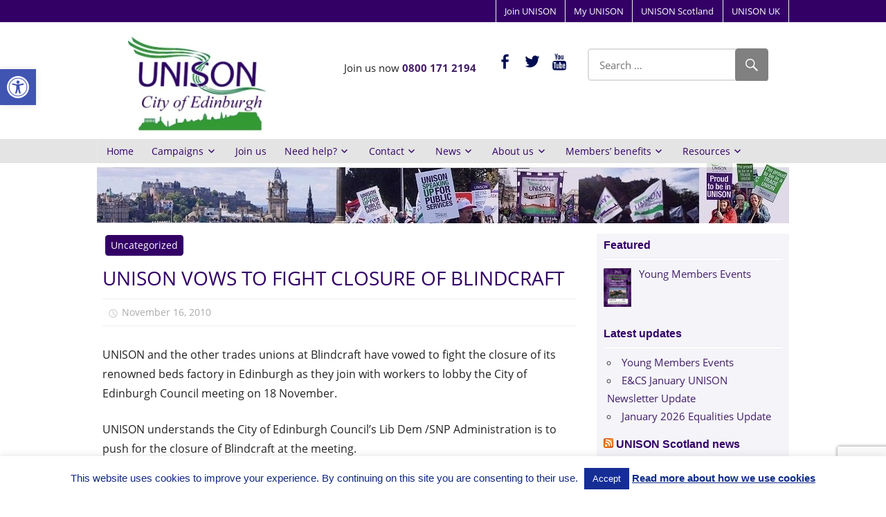

--- FILE ---
content_type: text/html; charset=UTF-8
request_url: https://unison-edinburgh.org.uk/unison-vows-to-fight-closure-of-blindcraft/
body_size: 23255
content:
<!DOCTYPE html>
<html lang="en-GB">

<head>
<meta charset="UTF-8">
<meta name="viewport" content="width=device-width, initial-scale=1">
<link rel="profile" href="http://gmpg.org/xfn/11">
<link rel="pingback" href="https://unison-edinburgh.org.uk/xmlrpc.php">

<meta name='robots' content='index, follow, max-image-preview:large, max-snippet:-1, max-video-preview:-1' />

	<!-- This site is optimized with the Yoast SEO plugin v26.5 - https://yoast.com/wordpress/plugins/seo/ -->
	<title>UNISON VOWS TO FIGHT CLOSURE OF BLINDCRAFT - UNISON City of Edinburgh</title>
	<link rel="canonical" href="https://unison-edinburgh.org.uk/unison-vows-to-fight-closure-of-blindcraft/" />
	<meta property="og:locale" content="en_GB" />
	<meta property="og:type" content="article" />
	<meta property="og:title" content="UNISON VOWS TO FIGHT CLOSURE OF BLINDCRAFT - UNISON City of Edinburgh" />
	<meta property="og:description" content="UNISON and the other trades unions at Blindcraft have vowed to fight the closure of its renowned beds factory in" />
	<meta property="og:url" content="https://unison-edinburgh.org.uk/unison-vows-to-fight-closure-of-blindcraft/" />
	<meta property="og:site_name" content="UNISON City of Edinburgh" />
	<meta property="article:publisher" content="https://www.facebook.com/unisonedin" />
	<meta property="article:published_time" content="2010-11-16T19:56:00+00:00" />
	<meta property="article:modified_time" content="2017-07-18T07:17:59+00:00" />
	<meta name="author" content="unison.edinburgh" />
	<meta name="twitter:card" content="summary_large_image" />
	<meta name="twitter:creator" content="@unison.edinburgh" />
	<meta name="twitter:site" content="@unisonedin" />
	<meta name="twitter:label1" content="Written by" />
	<meta name="twitter:data1" content="unison.edinburgh" />
	<meta name="twitter:label2" content="Estimated reading time" />
	<meta name="twitter:data2" content="1 minute" />
	<script type="application/ld+json" class="yoast-schema-graph">{"@context":"https://schema.org","@graph":[{"@type":"Article","@id":"https://unison-edinburgh.org.uk/unison-vows-to-fight-closure-of-blindcraft/#article","isPartOf":{"@id":"https://unison-edinburgh.org.uk/unison-vows-to-fight-closure-of-blindcraft/"},"author":{"name":"unison.edinburgh","@id":"https://unison-edinburgh.org.uk/#/schema/person/6e9781c60110a66dba2cddd0fb3629b4"},"headline":"UNISON VOWS TO FIGHT CLOSURE OF BLINDCRAFT","datePublished":"2010-11-16T19:56:00+00:00","dateModified":"2017-07-18T07:17:59+00:00","mainEntityOfPage":{"@id":"https://unison-edinburgh.org.uk/unison-vows-to-fight-closure-of-blindcraft/"},"wordCount":300,"publisher":{"@id":"https://unison-edinburgh.org.uk/#organization"},"keywords":["Cuts"],"articleSection":["Uncategorized"],"inLanguage":"en-GB"},{"@type":"WebPage","@id":"https://unison-edinburgh.org.uk/unison-vows-to-fight-closure-of-blindcraft/","url":"https://unison-edinburgh.org.uk/unison-vows-to-fight-closure-of-blindcraft/","name":"UNISON VOWS TO FIGHT CLOSURE OF BLINDCRAFT - UNISON City of Edinburgh","isPartOf":{"@id":"https://unison-edinburgh.org.uk/#website"},"datePublished":"2010-11-16T19:56:00+00:00","dateModified":"2017-07-18T07:17:59+00:00","breadcrumb":{"@id":"https://unison-edinburgh.org.uk/unison-vows-to-fight-closure-of-blindcraft/#breadcrumb"},"inLanguage":"en-GB","potentialAction":[{"@type":"ReadAction","target":["https://unison-edinburgh.org.uk/unison-vows-to-fight-closure-of-blindcraft/"]}]},{"@type":"BreadcrumbList","@id":"https://unison-edinburgh.org.uk/unison-vows-to-fight-closure-of-blindcraft/#breadcrumb","itemListElement":[{"@type":"ListItem","position":1,"name":"Home","item":"https://unison-edinburgh.org.uk/"},{"@type":"ListItem","position":2,"name":"Featured campaigns","item":"https://unison-edinburgh.org.uk/featured-campaigns/"},{"@type":"ListItem","position":3,"name":"UNISON VOWS TO FIGHT CLOSURE OF BLINDCRAFT"}]},{"@type":"WebSite","@id":"https://unison-edinburgh.org.uk/#website","url":"https://unison-edinburgh.org.uk/","name":"UNISON City of Edinburgh","description":"The union for Edinburgh Council and related bodies","publisher":{"@id":"https://unison-edinburgh.org.uk/#organization"},"potentialAction":[{"@type":"SearchAction","target":{"@type":"EntryPoint","urlTemplate":"https://unison-edinburgh.org.uk/?s={search_term_string}"},"query-input":{"@type":"PropertyValueSpecification","valueRequired":true,"valueName":"search_term_string"}}],"inLanguage":"en-GB"},{"@type":"Organization","@id":"https://unison-edinburgh.org.uk/#organization","name":"UNISON City of Edinburgh","url":"https://unison-edinburgh.org.uk/","logo":{"@type":"ImageObject","inLanguage":"en-GB","@id":"https://unison-edinburgh.org.uk/#/schema/logo/image/","url":"https://unison-edinburgh.org.uk/wp-content/uploads/2017/07/unisonedin200x146.jpg","contentUrl":"https://unison-edinburgh.org.uk/wp-content/uploads/2017/07/unisonedin200x146.jpg","width":200,"height":146,"caption":"UNISON City of Edinburgh"},"image":{"@id":"https://unison-edinburgh.org.uk/#/schema/logo/image/"},"sameAs":["https://www.facebook.com/unisonedin","https://x.com/unisonedin","https://www.youtube.com/user/UNISONEdinburgh"]},{"@type":"Person","@id":"https://unison-edinburgh.org.uk/#/schema/person/6e9781c60110a66dba2cddd0fb3629b4","name":"unison.edinburgh","image":{"@type":"ImageObject","inLanguage":"en-GB","@id":"https://unison-edinburgh.org.uk/#/schema/person/image/","url":"https://secure.gravatar.com/avatar/7058d04b2ae72cf83101923d8d419a53a60b97096e75fc2bd8c157b2c4bd89f4?s=96&d=mm&r=g","contentUrl":"https://secure.gravatar.com/avatar/7058d04b2ae72cf83101923d8d419a53a60b97096e75fc2bd8c157b2c4bd89f4?s=96&d=mm&r=g","caption":"unison.edinburgh"},"sameAs":["https://x.com/unison.edinburgh"],"url":"https://unison-edinburgh.org.uk/author/unison-edinburgh/"}]}</script>
	<!-- / Yoast SEO plugin. -->


<link rel='dns-prefetch' href='//stats.wp.com' />
<link rel='dns-prefetch' href='//v0.wordpress.com' />
<link rel="alternate" type="application/rss+xml" title="UNISON City of Edinburgh &raquo; Feed" href="https://unison-edinburgh.org.uk/feed/" />
<link rel="alternate" type="application/rss+xml" title="UNISON City of Edinburgh &raquo; Comments Feed" href="https://unison-edinburgh.org.uk/comments/feed/" />
<link rel="alternate" title="oEmbed (JSON)" type="application/json+oembed" href="https://unison-edinburgh.org.uk/wp-json/oembed/1.0/embed?url=https%3A%2F%2Funison-edinburgh.org.uk%2Funison-vows-to-fight-closure-of-blindcraft%2F" />
<link rel="alternate" title="oEmbed (XML)" type="text/xml+oembed" href="https://unison-edinburgh.org.uk/wp-json/oembed/1.0/embed?url=https%3A%2F%2Funison-edinburgh.org.uk%2Funison-vows-to-fight-closure-of-blindcraft%2F&#038;format=xml" />
<style id='wp-img-auto-sizes-contain-inline-css' type='text/css'>
img:is([sizes=auto i],[sizes^="auto," i]){contain-intrinsic-size:3000px 1500px}
/*# sourceURL=wp-img-auto-sizes-contain-inline-css */
</style>
<link rel='stylesheet' id='pt-cv-public-style-css' href='https://unison-edinburgh.org.uk/wp-content/plugins/content-views-query-and-display-post-page/public/assets/css/cv.css?ver=4.2.1' type='text/css' media='all' />
<link rel='stylesheet' id='pt-cv-public-pro-style-css' href='https://unison-edinburgh.org.uk/wp-content/plugins/pt-content-views-pro/public/assets/css/cvpro.min.css?ver=5.8.8.2' type='text/css' media='all' />
<link rel='stylesheet' id='worldstar-custom-fonts-css' href='https://unison-edinburgh.org.uk/wp-content/themes/worldstar/assets/css/custom-fonts.css?ver=20180413' type='text/css' media='all' />
<style id='wp-emoji-styles-inline-css' type='text/css'>

	img.wp-smiley, img.emoji {
		display: inline !important;
		border: none !important;
		box-shadow: none !important;
		height: 1em !important;
		width: 1em !important;
		margin: 0 0.07em !important;
		vertical-align: -0.1em !important;
		background: none !important;
		padding: 0 !important;
	}
/*# sourceURL=wp-emoji-styles-inline-css */
</style>
<style id='wp-block-library-inline-css' type='text/css'>
:root{--wp-block-synced-color:#7a00df;--wp-block-synced-color--rgb:122,0,223;--wp-bound-block-color:var(--wp-block-synced-color);--wp-editor-canvas-background:#ddd;--wp-admin-theme-color:#007cba;--wp-admin-theme-color--rgb:0,124,186;--wp-admin-theme-color-darker-10:#006ba1;--wp-admin-theme-color-darker-10--rgb:0,107,160.5;--wp-admin-theme-color-darker-20:#005a87;--wp-admin-theme-color-darker-20--rgb:0,90,135;--wp-admin-border-width-focus:2px}@media (min-resolution:192dpi){:root{--wp-admin-border-width-focus:1.5px}}.wp-element-button{cursor:pointer}:root .has-very-light-gray-background-color{background-color:#eee}:root .has-very-dark-gray-background-color{background-color:#313131}:root .has-very-light-gray-color{color:#eee}:root .has-very-dark-gray-color{color:#313131}:root .has-vivid-green-cyan-to-vivid-cyan-blue-gradient-background{background:linear-gradient(135deg,#00d084,#0693e3)}:root .has-purple-crush-gradient-background{background:linear-gradient(135deg,#34e2e4,#4721fb 50%,#ab1dfe)}:root .has-hazy-dawn-gradient-background{background:linear-gradient(135deg,#faaca8,#dad0ec)}:root .has-subdued-olive-gradient-background{background:linear-gradient(135deg,#fafae1,#67a671)}:root .has-atomic-cream-gradient-background{background:linear-gradient(135deg,#fdd79a,#004a59)}:root .has-nightshade-gradient-background{background:linear-gradient(135deg,#330968,#31cdcf)}:root .has-midnight-gradient-background{background:linear-gradient(135deg,#020381,#2874fc)}:root{--wp--preset--font-size--normal:16px;--wp--preset--font-size--huge:42px}.has-regular-font-size{font-size:1em}.has-larger-font-size{font-size:2.625em}.has-normal-font-size{font-size:var(--wp--preset--font-size--normal)}.has-huge-font-size{font-size:var(--wp--preset--font-size--huge)}.has-text-align-center{text-align:center}.has-text-align-left{text-align:left}.has-text-align-right{text-align:right}.has-fit-text{white-space:nowrap!important}#end-resizable-editor-section{display:none}.aligncenter{clear:both}.items-justified-left{justify-content:flex-start}.items-justified-center{justify-content:center}.items-justified-right{justify-content:flex-end}.items-justified-space-between{justify-content:space-between}.screen-reader-text{border:0;clip-path:inset(50%);height:1px;margin:-1px;overflow:hidden;padding:0;position:absolute;width:1px;word-wrap:normal!important}.screen-reader-text:focus{background-color:#ddd;clip-path:none;color:#444;display:block;font-size:1em;height:auto;left:5px;line-height:normal;padding:15px 23px 14px;text-decoration:none;top:5px;width:auto;z-index:100000}html :where(.has-border-color){border-style:solid}html :where([style*=border-top-color]){border-top-style:solid}html :where([style*=border-right-color]){border-right-style:solid}html :where([style*=border-bottom-color]){border-bottom-style:solid}html :where([style*=border-left-color]){border-left-style:solid}html :where([style*=border-width]){border-style:solid}html :where([style*=border-top-width]){border-top-style:solid}html :where([style*=border-right-width]){border-right-style:solid}html :where([style*=border-bottom-width]){border-bottom-style:solid}html :where([style*=border-left-width]){border-left-style:solid}html :where(img[class*=wp-image-]){height:auto;max-width:100%}:where(figure){margin:0 0 1em}html :where(.is-position-sticky){--wp-admin--admin-bar--position-offset:var(--wp-admin--admin-bar--height,0px)}@media screen and (max-width:600px){html :where(.is-position-sticky){--wp-admin--admin-bar--position-offset:0px}}

/*# sourceURL=wp-block-library-inline-css */
</style><style id='global-styles-inline-css' type='text/css'>
:root{--wp--preset--aspect-ratio--square: 1;--wp--preset--aspect-ratio--4-3: 4/3;--wp--preset--aspect-ratio--3-4: 3/4;--wp--preset--aspect-ratio--3-2: 3/2;--wp--preset--aspect-ratio--2-3: 2/3;--wp--preset--aspect-ratio--16-9: 16/9;--wp--preset--aspect-ratio--9-16: 9/16;--wp--preset--color--black: #222222;--wp--preset--color--cyan-bluish-gray: #abb8c3;--wp--preset--color--white: #ffffff;--wp--preset--color--pale-pink: #f78da7;--wp--preset--color--vivid-red: #cf2e2e;--wp--preset--color--luminous-vivid-orange: #ff6900;--wp--preset--color--luminous-vivid-amber: #fcb900;--wp--preset--color--light-green-cyan: #7bdcb5;--wp--preset--color--vivid-green-cyan: #00d084;--wp--preset--color--pale-cyan-blue: #8ed1fc;--wp--preset--color--vivid-cyan-blue: #0693e3;--wp--preset--color--vivid-purple: #9b51e0;--wp--preset--color--primary: #330066;--wp--preset--color--light-gray: #f0f0f0;--wp--preset--color--dark-gray: #777777;--wp--preset--gradient--vivid-cyan-blue-to-vivid-purple: linear-gradient(135deg,rgb(6,147,227) 0%,rgb(155,81,224) 100%);--wp--preset--gradient--light-green-cyan-to-vivid-green-cyan: linear-gradient(135deg,rgb(122,220,180) 0%,rgb(0,208,130) 100%);--wp--preset--gradient--luminous-vivid-amber-to-luminous-vivid-orange: linear-gradient(135deg,rgb(252,185,0) 0%,rgb(255,105,0) 100%);--wp--preset--gradient--luminous-vivid-orange-to-vivid-red: linear-gradient(135deg,rgb(255,105,0) 0%,rgb(207,46,46) 100%);--wp--preset--gradient--very-light-gray-to-cyan-bluish-gray: linear-gradient(135deg,rgb(238,238,238) 0%,rgb(169,184,195) 100%);--wp--preset--gradient--cool-to-warm-spectrum: linear-gradient(135deg,rgb(74,234,220) 0%,rgb(151,120,209) 20%,rgb(207,42,186) 40%,rgb(238,44,130) 60%,rgb(251,105,98) 80%,rgb(254,248,76) 100%);--wp--preset--gradient--blush-light-purple: linear-gradient(135deg,rgb(255,206,236) 0%,rgb(152,150,240) 100%);--wp--preset--gradient--blush-bordeaux: linear-gradient(135deg,rgb(254,205,165) 0%,rgb(254,45,45) 50%,rgb(107,0,62) 100%);--wp--preset--gradient--luminous-dusk: linear-gradient(135deg,rgb(255,203,112) 0%,rgb(199,81,192) 50%,rgb(65,88,208) 100%);--wp--preset--gradient--pale-ocean: linear-gradient(135deg,rgb(255,245,203) 0%,rgb(182,227,212) 50%,rgb(51,167,181) 100%);--wp--preset--gradient--electric-grass: linear-gradient(135deg,rgb(202,248,128) 0%,rgb(113,206,126) 100%);--wp--preset--gradient--midnight: linear-gradient(135deg,rgb(2,3,129) 0%,rgb(40,116,252) 100%);--wp--preset--font-size--small: 13px;--wp--preset--font-size--medium: 20px;--wp--preset--font-size--large: 36px;--wp--preset--font-size--x-large: 42px;--wp--preset--spacing--20: 0.44rem;--wp--preset--spacing--30: 0.67rem;--wp--preset--spacing--40: 1rem;--wp--preset--spacing--50: 1.5rem;--wp--preset--spacing--60: 2.25rem;--wp--preset--spacing--70: 3.38rem;--wp--preset--spacing--80: 5.06rem;--wp--preset--shadow--natural: 6px 6px 9px rgba(0, 0, 0, 0.2);--wp--preset--shadow--deep: 12px 12px 50px rgba(0, 0, 0, 0.4);--wp--preset--shadow--sharp: 6px 6px 0px rgba(0, 0, 0, 0.2);--wp--preset--shadow--outlined: 6px 6px 0px -3px rgb(255, 255, 255), 6px 6px rgb(0, 0, 0);--wp--preset--shadow--crisp: 6px 6px 0px rgb(0, 0, 0);}:where(.is-layout-flex){gap: 0.5em;}:where(.is-layout-grid){gap: 0.5em;}body .is-layout-flex{display: flex;}.is-layout-flex{flex-wrap: wrap;align-items: center;}.is-layout-flex > :is(*, div){margin: 0;}body .is-layout-grid{display: grid;}.is-layout-grid > :is(*, div){margin: 0;}:where(.wp-block-columns.is-layout-flex){gap: 2em;}:where(.wp-block-columns.is-layout-grid){gap: 2em;}:where(.wp-block-post-template.is-layout-flex){gap: 1.25em;}:where(.wp-block-post-template.is-layout-grid){gap: 1.25em;}.has-black-color{color: var(--wp--preset--color--black) !important;}.has-cyan-bluish-gray-color{color: var(--wp--preset--color--cyan-bluish-gray) !important;}.has-white-color{color: var(--wp--preset--color--white) !important;}.has-pale-pink-color{color: var(--wp--preset--color--pale-pink) !important;}.has-vivid-red-color{color: var(--wp--preset--color--vivid-red) !important;}.has-luminous-vivid-orange-color{color: var(--wp--preset--color--luminous-vivid-orange) !important;}.has-luminous-vivid-amber-color{color: var(--wp--preset--color--luminous-vivid-amber) !important;}.has-light-green-cyan-color{color: var(--wp--preset--color--light-green-cyan) !important;}.has-vivid-green-cyan-color{color: var(--wp--preset--color--vivid-green-cyan) !important;}.has-pale-cyan-blue-color{color: var(--wp--preset--color--pale-cyan-blue) !important;}.has-vivid-cyan-blue-color{color: var(--wp--preset--color--vivid-cyan-blue) !important;}.has-vivid-purple-color{color: var(--wp--preset--color--vivid-purple) !important;}.has-black-background-color{background-color: var(--wp--preset--color--black) !important;}.has-cyan-bluish-gray-background-color{background-color: var(--wp--preset--color--cyan-bluish-gray) !important;}.has-white-background-color{background-color: var(--wp--preset--color--white) !important;}.has-pale-pink-background-color{background-color: var(--wp--preset--color--pale-pink) !important;}.has-vivid-red-background-color{background-color: var(--wp--preset--color--vivid-red) !important;}.has-luminous-vivid-orange-background-color{background-color: var(--wp--preset--color--luminous-vivid-orange) !important;}.has-luminous-vivid-amber-background-color{background-color: var(--wp--preset--color--luminous-vivid-amber) !important;}.has-light-green-cyan-background-color{background-color: var(--wp--preset--color--light-green-cyan) !important;}.has-vivid-green-cyan-background-color{background-color: var(--wp--preset--color--vivid-green-cyan) !important;}.has-pale-cyan-blue-background-color{background-color: var(--wp--preset--color--pale-cyan-blue) !important;}.has-vivid-cyan-blue-background-color{background-color: var(--wp--preset--color--vivid-cyan-blue) !important;}.has-vivid-purple-background-color{background-color: var(--wp--preset--color--vivid-purple) !important;}.has-black-border-color{border-color: var(--wp--preset--color--black) !important;}.has-cyan-bluish-gray-border-color{border-color: var(--wp--preset--color--cyan-bluish-gray) !important;}.has-white-border-color{border-color: var(--wp--preset--color--white) !important;}.has-pale-pink-border-color{border-color: var(--wp--preset--color--pale-pink) !important;}.has-vivid-red-border-color{border-color: var(--wp--preset--color--vivid-red) !important;}.has-luminous-vivid-orange-border-color{border-color: var(--wp--preset--color--luminous-vivid-orange) !important;}.has-luminous-vivid-amber-border-color{border-color: var(--wp--preset--color--luminous-vivid-amber) !important;}.has-light-green-cyan-border-color{border-color: var(--wp--preset--color--light-green-cyan) !important;}.has-vivid-green-cyan-border-color{border-color: var(--wp--preset--color--vivid-green-cyan) !important;}.has-pale-cyan-blue-border-color{border-color: var(--wp--preset--color--pale-cyan-blue) !important;}.has-vivid-cyan-blue-border-color{border-color: var(--wp--preset--color--vivid-cyan-blue) !important;}.has-vivid-purple-border-color{border-color: var(--wp--preset--color--vivid-purple) !important;}.has-vivid-cyan-blue-to-vivid-purple-gradient-background{background: var(--wp--preset--gradient--vivid-cyan-blue-to-vivid-purple) !important;}.has-light-green-cyan-to-vivid-green-cyan-gradient-background{background: var(--wp--preset--gradient--light-green-cyan-to-vivid-green-cyan) !important;}.has-luminous-vivid-amber-to-luminous-vivid-orange-gradient-background{background: var(--wp--preset--gradient--luminous-vivid-amber-to-luminous-vivid-orange) !important;}.has-luminous-vivid-orange-to-vivid-red-gradient-background{background: var(--wp--preset--gradient--luminous-vivid-orange-to-vivid-red) !important;}.has-very-light-gray-to-cyan-bluish-gray-gradient-background{background: var(--wp--preset--gradient--very-light-gray-to-cyan-bluish-gray) !important;}.has-cool-to-warm-spectrum-gradient-background{background: var(--wp--preset--gradient--cool-to-warm-spectrum) !important;}.has-blush-light-purple-gradient-background{background: var(--wp--preset--gradient--blush-light-purple) !important;}.has-blush-bordeaux-gradient-background{background: var(--wp--preset--gradient--blush-bordeaux) !important;}.has-luminous-dusk-gradient-background{background: var(--wp--preset--gradient--luminous-dusk) !important;}.has-pale-ocean-gradient-background{background: var(--wp--preset--gradient--pale-ocean) !important;}.has-electric-grass-gradient-background{background: var(--wp--preset--gradient--electric-grass) !important;}.has-midnight-gradient-background{background: var(--wp--preset--gradient--midnight) !important;}.has-small-font-size{font-size: var(--wp--preset--font-size--small) !important;}.has-medium-font-size{font-size: var(--wp--preset--font-size--medium) !important;}.has-large-font-size{font-size: var(--wp--preset--font-size--large) !important;}.has-x-large-font-size{font-size: var(--wp--preset--font-size--x-large) !important;}
/*# sourceURL=global-styles-inline-css */
</style>

<style id='classic-theme-styles-inline-css' type='text/css'>
/*! This file is auto-generated */
.wp-block-button__link{color:#fff;background-color:#32373c;border-radius:9999px;box-shadow:none;text-decoration:none;padding:calc(.667em + 2px) calc(1.333em + 2px);font-size:1.125em}.wp-block-file__button{background:#32373c;color:#fff;text-decoration:none}
/*# sourceURL=/wp-includes/css/classic-themes.min.css */
</style>
<link rel='stylesheet' id='contact-form-7-css' href='https://unison-edinburgh.org.uk/wp-content/plugins/contact-form-7/includes/css/styles.css?ver=6.1.4' type='text/css' media='all' />
<link rel='stylesheet' id='cookie-law-info-css' href='https://unison-edinburgh.org.uk/wp-content/plugins/cookie-law-info/legacy/public/css/cookie-law-info-public.css?ver=3.3.8' type='text/css' media='all' />
<link rel='stylesheet' id='cookie-law-info-gdpr-css' href='https://unison-edinburgh.org.uk/wp-content/plugins/cookie-law-info/legacy/public/css/cookie-law-info-gdpr.css?ver=3.3.8' type='text/css' media='all' />
<link rel='stylesheet' id='widgets-on-pages-css' href='https://unison-edinburgh.org.uk/wp-content/plugins/widgets-on-pages/public/css/widgets-on-pages-public.css?ver=1.4.0' type='text/css' media='all' />
<link rel='stylesheet' id='wonderplugin-slider-css-css' href='https://unison-edinburgh.org.uk/wp-content/plugins/wonderplugin-slider-lite/engine/wonderpluginsliderengine.css?ver=14.5' type='text/css' media='all' />
<link rel='stylesheet' id='pojo-a11y-css' href='https://unison-edinburgh.org.uk/wp-content/plugins/pojo-accessibility/modules/legacy/assets/css/style.min.css?ver=1.0.0' type='text/css' media='all' />
<link rel='stylesheet' id='worldstar-stylesheet-css' href='https://unison-edinburgh.org.uk/wp-content/themes/worldstar/style.css?ver=1.6.8' type='text/css' media='all' />
<style id='worldstar-stylesheet-inline-css' type='text/css'>
.site-title, .site-description { position: absolute; clip: rect(1px, 1px, 1px, 1px); width: 1px; height: 1px; overflow: hidden; }
/*# sourceURL=worldstar-stylesheet-inline-css */
</style>
<link rel='stylesheet' id='genericons-css' href='https://unison-edinburgh.org.uk/wp-content/plugins/jetpack/_inc/genericons/genericons/genericons.css?ver=3.1' type='text/css' media='all' />
<link rel='stylesheet' id='themezee-related-posts-css' href='https://unison-edinburgh.org.uk/wp-content/themes/worldstar/assets/css/themezee-related-posts.css?ver=20160421' type='text/css' media='all' />
<link rel='stylesheet' id='recent-posts-widget-with-thumbnails-public-style-css' href='https://unison-edinburgh.org.uk/wp-content/plugins/recent-posts-widget-with-thumbnails/public.css?ver=7.1.1' type='text/css' media='all' />
<link rel='stylesheet' id='wpzoom-social-icons-socicon-css' href='https://unison-edinburgh.org.uk/wp-content/plugins/social-icons-widget-by-wpzoom/assets/css/wpzoom-socicon.css?ver=1765273957' type='text/css' media='all' />
<link rel='stylesheet' id='wpzoom-social-icons-genericons-css' href='https://unison-edinburgh.org.uk/wp-content/plugins/social-icons-widget-by-wpzoom/assets/css/genericons.css?ver=1765273957' type='text/css' media='all' />
<link rel='stylesheet' id='wpzoom-social-icons-academicons-css' href='https://unison-edinburgh.org.uk/wp-content/plugins/social-icons-widget-by-wpzoom/assets/css/academicons.min.css?ver=1765273957' type='text/css' media='all' />
<link rel='stylesheet' id='wpzoom-social-icons-font-awesome-3-css' href='https://unison-edinburgh.org.uk/wp-content/plugins/social-icons-widget-by-wpzoom/assets/css/font-awesome-3.min.css?ver=1765273957' type='text/css' media='all' />
<link rel='stylesheet' id='dashicons-css' href='https://unison-edinburgh.org.uk/wp-includes/css/dashicons.min.css?ver=6.9' type='text/css' media='all' />
<link rel='stylesheet' id='wpzoom-social-icons-styles-css' href='https://unison-edinburgh.org.uk/wp-content/plugins/social-icons-widget-by-wpzoom/assets/css/wpzoom-social-icons-styles.css?ver=1765273957' type='text/css' media='all' />
<link rel='stylesheet' id='worldstar-pro-css' href='https://unison-edinburgh.org.uk/wp-content/plugins/worldstar-pro/assets/css/worldstar-pro.css?ver=1.5.2' type='text/css' media='all' />
<style id='worldstar-pro-inline-css' type='text/css'>
/* Top Navigation Color Setting */.top-navigation-menu a:hover,.top-navigation-menu a:active,.top-navigation-toggle:hover:after,.top-navigation-menu .submenu-dropdown-toggle:hover:before {color: #330066;}.top-navigation-menu ul {background: #330066;}/* Main Navigation Color Setting */.primary-navigation-wrap,.main-navigation-toggle {background: #e4e4e4;}/* Secondary Navigation Color Setting */.main-navigation-menu ul,.main-navigation-toggle:hover,.main-navigation-toggle:active {background: #e4e4e4;}/* Content Primary Color Setting */.site-title,.site-title a:link,.site-title a:visited,.page-title,.entry-title,.entry-title a:link,.entry-title a:visited {color: #330066;}.site-title a:hover,.site-title a:active,.entry-title a:hover,.entry-title a:active {color: #33bbdd;}/* Content Secondary Color Setting */a,a:link,a:visited,.site-title a:hover,.site-title a:active,.entry-title a:hover,.entry-title a:active,.has-primary-color {color: #330066;}a:hover,a:focus,a:active {color: #222;}button,input[type="button"],input[type="reset"],input[type="submit"],.more-link:link,.more-link:visited,.entry-categories .meta-category a,.widget_tag_cloud .tagcloud a,.entry-tags .meta-tags a,.pagination a:hover,.pagination .current,.infinite-scroll #infinite-handle span,.footer-social-icons .social-icons-menu li a,.tzwb-tabbed-content .tzwb-tabnavi li a:hover,.tzwb-tabbed-content .tzwb-tabnavi li a:active,.tzwb-tabbed-content .tzwb-tabnavi li a.current-tab,.tzwb-social-icons .social-icons-menu li a,.scroll-to-top-button,.scroll-to-top-button:focus,.scroll-to-top-button:active,.has-primary-background-color {background-color: #330066;}button:hover,input[type="button"]:hover,input[type="reset"]:hover,input[type="submit"]:hover,.more-link:hover,.more-link:active,.entry-categories .meta-category a:hover,.entry-categories .meta-category a:active,.widget_tag_cloud .tagcloud a:hover,.widget_tag_cloud .tagcloud a:active,.entry-tags .meta-tags a:hover,.entry-tags .meta-tags a:active,.pagination a,.infinite-scroll #infinite-handle span:hover,.footer-social-icons .social-icons-menu li a:hover,.tzwb-social-icons .social-icons-menu li a:hover {background: #222;}/* Content Primary Hover Color Setting */button:hover,input[type="button"]:hover,input[type="reset"]:hover,input[type="submit"]:hover,.more-link:hover,.more-link:active,.entry-categories .meta-category a:hover,.entry-categories .meta-category a:active,.widget_tag_cloud .tagcloud a:hover,.widget_tag_cloud .tagcloud a:active,.entry-tags .meta-tags a:hover,.entry-tags .meta-tags a:active,.pagination a,.infinite-scroll #infinite-handle span:hover,.footer-social-icons .social-icons-menu li a:hover,.tzwb-tabbed-content .tzwb-tabnavi li a,.tzwb-social-icons .social-icons-menu li a:hover,.scroll-to-top-button:hover {background: #330066;}/* Widget Title Color Setting */.page-header .archive-title,.comments-header .comments-title,.comment-reply-title span,.widget-title,.widget-title a:link,.widget-title a:visited,.widget-title a:hover,.widget-title a:active  {color: #330066;}/* Footer Color Setting */.footer-wrap,.footer-widgets-background {background: #e4e4e4;}/* Headings Font Setting */.site-title,.page-title,.entry-title,.more-link,.infinite-scroll #infinite-handle span,button,input[type="button"],input[type="reset"],input[type="submit"] {font-family: "Open Sans", Arial, Helvetica, sans-serif;}/* Widget Titles Font Setting */.page-header .archive-title,.comments-header .comments-title,.comment-reply-title span,.widget-title {font-family: "Open Sans", Arial, Helvetica, sans-serif;}
/*# sourceURL=worldstar-pro-inline-css */
</style>
<link rel='preload' as='font'  id='wpzoom-social-icons-font-academicons-woff2-css' href='https://unison-edinburgh.org.uk/wp-content/plugins/social-icons-widget-by-wpzoom/assets/font/academicons.woff2?v=1.9.2'  type='font/woff2' crossorigin />
<link rel='preload' as='font'  id='wpzoom-social-icons-font-fontawesome-3-woff2-css' href='https://unison-edinburgh.org.uk/wp-content/plugins/social-icons-widget-by-wpzoom/assets/font/fontawesome-webfont.woff2?v=4.7.0'  type='font/woff2' crossorigin />
<link rel='preload' as='font'  id='wpzoom-social-icons-font-genericons-woff-css' href='https://unison-edinburgh.org.uk/wp-content/plugins/social-icons-widget-by-wpzoom/assets/font/Genericons.woff'  type='font/woff' crossorigin />
<link rel='preload' as='font'  id='wpzoom-social-icons-font-socicon-woff2-css' href='https://unison-edinburgh.org.uk/wp-content/plugins/social-icons-widget-by-wpzoom/assets/font/socicon.woff2?v=4.5.3'  type='font/woff2' crossorigin />
<link rel='stylesheet' id='sharedaddy-css' href='https://unison-edinburgh.org.uk/wp-content/plugins/jetpack/modules/sharedaddy/sharing.css?ver=15.3.1' type='text/css' media='all' />
<link rel='stylesheet' id='social-logos-css' href='https://unison-edinburgh.org.uk/wp-content/plugins/jetpack/_inc/social-logos/social-logos.min.css?ver=15.3.1' type='text/css' media='all' />
<script type="text/javascript" src="https://unison-edinburgh.org.uk/wp-includes/js/jquery/jquery.min.js?ver=3.7.1" id="jquery-core-js"></script>
<script type="text/javascript" src="https://unison-edinburgh.org.uk/wp-includes/js/jquery/jquery-migrate.min.js?ver=3.4.1" id="jquery-migrate-js"></script>
<script type="text/javascript" id="cookie-law-info-js-extra">
/* <![CDATA[ */
var Cli_Data = {"nn_cookie_ids":[],"cookielist":[],"non_necessary_cookies":[],"ccpaEnabled":"","ccpaRegionBased":"","ccpaBarEnabled":"","strictlyEnabled":["necessary","obligatoire"],"ccpaType":"gdpr","js_blocking":"","custom_integration":"","triggerDomRefresh":"","secure_cookies":""};
var cli_cookiebar_settings = {"animate_speed_hide":"500","animate_speed_show":"500","background":"#fff","border":"#2d912e","border_on":"","button_1_button_colour":"#152e96","button_1_button_hover":"#112578","button_1_link_colour":"#fff","button_1_as_button":"1","button_1_new_win":"","button_2_button_colour":"#333","button_2_button_hover":"#292929","button_2_link_colour":"#102c89","button_2_as_button":"","button_2_hidebar":"","button_3_button_colour":"#000","button_3_button_hover":"#000000","button_3_link_colour":"#fff","button_3_as_button":"1","button_3_new_win":"","button_4_button_colour":"#000","button_4_button_hover":"#000000","button_4_link_colour":"#fff","button_4_as_button":"1","button_7_button_colour":"#61a229","button_7_button_hover":"#4e8221","button_7_link_colour":"#fff","button_7_as_button":"1","button_7_new_win":"","font_family":"Helvetica, Arial, sans-serif","header_fix":"","notify_animate_hide":"1","notify_animate_show":"","notify_div_id":"#cookie-law-info-bar","notify_position_horizontal":"right","notify_position_vertical":"bottom","scroll_close":"","scroll_close_reload":"","accept_close_reload":"","reject_close_reload":"","showagain_tab":"1","showagain_background":"#fff","showagain_border":"#000","showagain_div_id":"#cookie-law-info-again","showagain_x_position":"100px","text":"#0f2784","show_once_yn":"","show_once":"10000","logging_on":"","as_popup":"","popup_overlay":"1","bar_heading_text":"","cookie_bar_as":"banner","popup_showagain_position":"bottom-right","widget_position":"left"};
var log_object = {"ajax_url":"https://unison-edinburgh.org.uk/wp-admin/admin-ajax.php"};
//# sourceURL=cookie-law-info-js-extra
/* ]]> */
</script>
<script type="text/javascript" src="https://unison-edinburgh.org.uk/wp-content/plugins/cookie-law-info/legacy/public/js/cookie-law-info-public.js?ver=3.3.8" id="cookie-law-info-js"></script>
<script type="text/javascript" src="https://unison-edinburgh.org.uk/wp-content/plugins/wonderplugin-slider-lite/engine/wonderpluginsliderskins.js?ver=14.5" id="wonderplugin-slider-skins-script-js"></script>
<script type="text/javascript" src="https://unison-edinburgh.org.uk/wp-content/plugins/wonderplugin-slider-lite/engine/wonderpluginslider.js?ver=14.5" id="wonderplugin-slider-script-js"></script>
<script type="text/javascript" id="worldstar-jquery-navigation-js-extra">
/* <![CDATA[ */
var worldstar_menu_title = {"text":"Menu"};
//# sourceURL=worldstar-jquery-navigation-js-extra
/* ]]> */
</script>
<script type="text/javascript" src="https://unison-edinburgh.org.uk/wp-content/themes/worldstar/assets/js/navigation.js?ver=20210324" id="worldstar-jquery-navigation-js"></script>
<link rel="https://api.w.org/" href="https://unison-edinburgh.org.uk/wp-json/" /><link rel="alternate" title="JSON" type="application/json" href="https://unison-edinburgh.org.uk/wp-json/wp/v2/posts/815" /><link rel="EditURI" type="application/rsd+xml" title="RSD" href="https://unison-edinburgh.org.uk/xmlrpc.php?rsd" />
<meta name="generator" content="WordPress 6.9" />
<link rel='shortlink' href='https://wp.me/p8SMFM-d9' />
          <style>
          .has-post-thumbnail img.wp-post-image, 
          .attachment-twentyseventeen-featured-image.wp-post-image { display: none !important; }          
          </style>	<style>img#wpstats{display:none}</style>
		<style type="text/css">
#pojo-a11y-toolbar .pojo-a11y-toolbar-toggle a{ background-color: #4054b2;	color: #ffffff;}
#pojo-a11y-toolbar .pojo-a11y-toolbar-overlay, #pojo-a11y-toolbar .pojo-a11y-toolbar-overlay ul.pojo-a11y-toolbar-items.pojo-a11y-links{ border-color: #4054b2;}
body.pojo-a11y-focusable a:focus{ outline-style: solid !important;	outline-width: 1px !important;	outline-color: #FF0000 !important;}
#pojo-a11y-toolbar{ top: 100px !important;}
#pojo-a11y-toolbar .pojo-a11y-toolbar-overlay{ background-color: #ffffff;}
#pojo-a11y-toolbar .pojo-a11y-toolbar-overlay ul.pojo-a11y-toolbar-items li.pojo-a11y-toolbar-item a, #pojo-a11y-toolbar .pojo-a11y-toolbar-overlay p.pojo-a11y-toolbar-title{ color: #333333;}
#pojo-a11y-toolbar .pojo-a11y-toolbar-overlay ul.pojo-a11y-toolbar-items li.pojo-a11y-toolbar-item a.active{ background-color: #4054b2;	color: #ffffff;}
@media (max-width: 767px) { #pojo-a11y-toolbar { top: 50px !important; } }</style><style type="text/css" id="custom-background-css">
body.custom-background { background-color: #ffffff; }
</style>
	<link rel="icon" href="https://unison-edinburgh.org.uk/wp-content/uploads/2017/10/cropped-edinicon-1-32x32.jpg" sizes="32x32" />
<link rel="icon" href="https://unison-edinburgh.org.uk/wp-content/uploads/2017/10/cropped-edinicon-1-192x192.jpg" sizes="192x192" />
<link rel="apple-touch-icon" href="https://unison-edinburgh.org.uk/wp-content/uploads/2017/10/cropped-edinicon-1-180x180.jpg" />
<meta name="msapplication-TileImage" content="https://unison-edinburgh.org.uk/wp-content/uploads/2017/10/cropped-edinicon-1-270x270.jpg" />
		<style type="text/css" id="wp-custom-css">
			
/*
You can add your own CSS here.

Click the help icon above to learn more. */



.container {
	margin: 0 auto;
	max-width: 1000px;
	border: none;
}
.site-content {
	padding: 1em 0em 0em 0.5em;
	background: #fff;
}

a {
	color: #431E67;
	text-decoration: none;
}

a:link,
a:visited {
	color: #431E67;
}
a:hover {
    text-decoration: underline;
}

/*Main navigation background and text.*/

.main-navigation-wrap {
	background: #E4E4E4;
	color: #330066;
}
.main-navigation-menu a:link,
.main-navigation-menu a:visited {
	color: #330066;
	text-decoration: none;
}

.main-navigation-menu a {
	display: block;
	padding: 0.38em 0.938em;
	border-right: 0px solid rgba(255,255,255,0.0);
	text-decoration: none;
	text-transform: none;
	font-weight: normal;
	font-size: 14px;
		font-family: 'Open Sans', Tahoma, Arial; 
	-webkit-transition: all 0.2s ease;
	transition: all 0.2s ease;
}

.main-navigation-menu a:hover,
.main-navigation-menu a:active
 {
	color: #330066;
	border-bottom: 2px solid;
	padding: 0.38em 0.938em;
	text-decoration: none;		 
}
.main-navigation-menu li.current-menu-item > a {
	display: block;
	border-bottom: 2px solid;
	padding: 0.38em 0.938em;
	margin: 0px 15px 0px 15px;
	text-decoration: none;
font-weight: bold;
}
	
.main-navigation-menu > .menu-item-has-children > a:after {
	display: inline-block;
	margin: 0.2em 0 0 0.2em;
	color: #330066;
	content: '\f431';
	vertical-align: top;
	text-decoration: inherit;
	font-size: 16px;
	font-family: 'Genericons';
	line-height: 1;
	-webkit-font-smoothing: antialiased;
	-moz-osx-font-smoothing: grayscale;
}
.main-navigation-menu ul {
	position: absolute;
	z-index: 99;
	display: none;
	margin: 0;
	padding: 0;
	background: #E4E4E4;
	list-style-position: outside;
	list-style-type: none;
}

.main-navigation-toggle:hover,
.main-navigation-toggle:active{
	background: #339933;
	cursor: pointer;
}

.main-navigation-toggle {
	padding: 0.75em 1.25em;
	width: 100%;
	border-radius: 0;
	background: #330066;
	text-align: left;
	font-weight: bold;
	font-size: 14px;
	font-size: 0.875rem;
	font-family: 'Open Sans', Tahoma, Arial;
}

.main-navigation-toggle:after {
	display: inline-block;
	float: left;
	margin: 0 0.75em 0 0;
	color: #fff;
	content: '\f419';
	vertical-align: middle;
	text-decoration: inherit;
	font-size: 14px;
	font-family: 'Genericons';
	line-height: 1;  -webkit-font-smoothing: antialiased;  -moz-osx-font-smoothing: grayscale;
}

.site-branding .custom-logo {
	margin: -1em 0em -1.5em 1em;
	padding: 0;
	max-width: 100%;
	height: auto;
	border: none;
	vertical-align: bottom;
}
/*--------------------------------------------------------------
# 11.0 - Widgets
--------------------------------------------------------------*/
.widget {
	margin: 0 0 0.7em 0;
	color: #333;
	-ms-word-wrap: break-word;
	word-wrap: break-word;
}

.widget-header {
	margin: 0 0 0.5em 0;
	padding-bottom: 0.5px;
	border-bottom: 1.5px solid #fff;
}

.widget-title {
	margin: 0;
	padding: 0.4em 0;
	border-bottom: 1px solid #eee;
	text-transform: none;
	font-weight: bold;
	font-size: 15px;
	font-size: 1rem;
	font-family: Arial;
}
	
/* ~~~ SOCIAL MEDIA ICON SIZE  ~~~~~~~~~~~~ */

.widget_wpcom_social_media_icons_widget .genericon {
font-size: 2em;
}

/* Custom Header Image */
.header-image {
	margin: 0;
	text-align: center;
}

.header-image img {
	max-width: 1000px;
	width: 100%;
	height: auto;
	vertical-align: top;
	border: none;
}

/*Sidebar colour.*/
.sidebar {
    background: #F4F4F9;
	padding: 0px 10px 0px 10px;
	
}


/*Footer.*/
.site-footer {
	color: #330066;
	font-size: 14px;
	font-size: 0.875rem;
}

.site-footer .site-info {
	float: right;
	padding: 1em 0;
}

.site-footer a:link,
.site-footer a:visited {
	color: #330066;
	text-decoration: underline;
}
button,
input[type="button"],
input[type="reset"],
input[type="submit"] {
	padding: 0.5em 1em;
	border: none;
	border-radius: 0.3em;
	background: grey;
	color: #fff;
	text-decoration: none;
	text-transform: uppercase;
	font-size: 14px;
	font-size: 0.875rem;
	font-family: Arial;
}
button:hover,
input[type="button"]:hover,
input[type="reset"]:hover,
input[type="submit"]:hover {
	background: #339933;
}

/*--------------------------------------------------------------Top Navigation menu--------------------------------------------------------------*/

.top-navigation-menu a { 
	display: block;
	padding: 0.38em 0.938em;
	border-right: 0px solid #330066;
	text-decoration: none;
	text-transform: none;
	font-weight: normal;
	font-size: 13px;
	font-family: 'Open Sans', Tahoma, Arial; 
	-webkit-transition: all 0.2s ease;
	transition: all 0.2s ease;
}

.top-navigation-menu a:link,
.top-navigation-menu a:visited {
	color: #fff;
	text-decoration: none;
}

.top-navigation-menu a:hover,
.top-navigation-menu a:active
 {
	color: #fff;
	text-decoration: underline;		 
}
.header-bar-wrap {
	background: #330066;
}

.top-navigation-toggle {
	padding: 0.75em 1.25em;
	width: 100%;
	border-radius: 0;
	background: #E4E4E4;
	color: #fff;
	text-align: left;
	font-weight: bold;
	font-size: 13px;
	font-size: 0.875rem;
	font-family: 'Open Sans', Tahoma, Arial;}


.top-navigation-toggle:after {
	display: inline-block;
	float: left;
	margin: 0 0.75em 0 0;
	color: #fff;
	content: '\f419';
	vertical-align: middle;
	text-decoration: inherit;
	font-size: 14px;
	font-family: 'Genericons';
	line-height: 1;  -webkit-font-smoothing: antialiased;  -moz-osx-font-smoothing: grayscale;
}

.top-navigation-toggle:hover,
.top-navigation-toggle:active{
	background: #339933;
	cursor: pointer;
}


		</style>
		</head>

<body class="wp-singular post-template-default single single-post postid-815 single-format-standard custom-background wp-custom-logo wp-embed-responsive wp-theme-worldstar post-layout-columns author-hidden comments-hidden">

	<div id="page" class="hfeed site">

		<a class="skip-link screen-reader-text" href="#content">Skip to content</a>

		<div id="header-top" class="header-bar-wrap"><div id="header-bar" class="header-bar container clearfix"><nav id="top-navigation" class="secondary-navigation navigation clearfix" role="navigation"><ul id="menu-top" class="top-navigation-menu"><li id="menu-item-3852" class="menu-item menu-item-type-post_type menu-item-object-page menu-item-3852"><a href="https://unison-edinburgh.org.uk/join-us/">Join UNISON</a></li>
<li id="menu-item-3818" class="menu-item menu-item-type-custom menu-item-object-custom menu-item-3818"><a target="_blank" href="https://www.unison.org.uk/my-unison">My UNISON</a></li>
<li id="menu-item-3816" class="menu-item menu-item-type-custom menu-item-object-custom menu-item-3816"><a target="_blank" href="http://www.unison-scotland.org/">UNISON Scotland</a></li>
<li id="menu-item-3817" class="menu-item menu-item-type-custom menu-item-object-custom menu-item-3817"><a target="_blank" href="http://www.unison.org.uk/">UNISON UK</a></li>
</ul></nav></div></div>
		<header id="masthead" class="site-header clearfix" role="banner">

			<div class="header-main container clearfix">

				<div id="logo" class="site-branding clearfix">

					<a href="https://unison-edinburgh.org.uk/" class="custom-logo-link" rel="home"><img width="200" height="146" src="https://unison-edinburgh.org.uk/wp-content/uploads/2017/07/unisonedin200x146.jpg" class="custom-logo" alt="UNISON City of Edinburgh" decoding="async" /></a>					
			<p class="site-title"><a href="https://unison-edinburgh.org.uk/" rel="home">UNISON City of Edinburgh</a></p>

							
			<p class="site-description">The union for Edinburgh Council and related bodies</p>

		
				</div><!-- .site-branding -->

				<div class="header-widgets clearfix">

					<aside id="search-7" class="header-widget widget_search">
<form role="search" method="get" class="search-form" action="https://unison-edinburgh.org.uk/">
	<label>
		<span class="screen-reader-text">Search for:</span>
		<input type="search" class="search-field"
			placeholder="Search &hellip;"
			value="" name="s"
			title="Search for:" />
	</label>
	<button type="submit" class="search-submit">
		<span class="genericon-search"></span>
		<span class="screen-reader-text">Search</span>
	</button>
</form>
</aside><aside id="zoom-social-icons-widget-2" class="header-widget zoom-social-icons-widget">
		
<ul class="zoom-social-icons-list zoom-social-icons-list--without-canvas zoom-social-icons-list--round zoom-social-icons-list--no-labels">

		
				<li class="zoom-social_icons-list__item">
		<a class="zoom-social_icons-list__link" href="https://www.facebook.com/unisonedin" target="_blank" title="Facebook" rel="nofollow noopener noreferrer">
									
						<span class="screen-reader-text">facebook-alt</span>
			
						<span class="zoom-social_icons-list-span social-icon genericon genericon-facebook-alt" data-hover-rule="color" data-hover-color="#3b5998" style="color : #000d51; font-size: 24px; padding:2px" role='img' aria-label='Facebook'></span>
			
					</a>
	</li>

	
				<li class="zoom-social_icons-list__item">
		<a class="zoom-social_icons-list__link" href="https://twitter.com/unisonedin" target="_blank" title="Twitter" rel="nofollow noopener noreferrer">
									
						<span class="screen-reader-text">twitter</span>
			
						<span class="zoom-social_icons-list-span social-icon genericon genericon-twitter" data-hover-rule="color" data-hover-color="#1da1f2" style="color : #000d51; font-size: 24px; padding:2px" role='img' aria-label='twitter'></span>
			
					</a>
	</li>

	
				<li class="zoom-social_icons-list__item">
		<a class="zoom-social_icons-list__link" href="https://www.youtube.com/user/UNISONEdinburgh" target="_blank" title="Default Label" rel="nofollow noopener noreferrer">
									
						<span class="screen-reader-text">youtube</span>
			
						<span class="zoom-social_icons-list-span social-icon fa fa-youtube" data-hover-rule="color" data-hover-color="#e02a20" style="color : #000d51; font-size: 24px; padding:2px" role='img' aria-label='youtube'></span>
			
					</a>
	</li>

	
</ul>

		</aside><aside id="text-3" class="header-widget widget_text">			<div class="textwidget"><p>Join us now <strong><a href="tel:+4408001712194">0800 171 2194</a></strong></p>
</div>
		</aside>
				</div><!-- .header-widgets -->


			</div><!-- .header-main -->

			<div id="main-navigation-wrap" class="primary-navigation-wrap">

				<nav id="main-navigation" class="primary-navigation navigation container clearfix" role="navigation">
					<ul id="menu-main" class="main-navigation-menu"><li id="menu-item-125" class="menu-item menu-item-type-post_type menu-item-object-page menu-item-home menu-item-125"><a href="https://unison-edinburgh.org.uk/">Home</a></li>
<li id="menu-item-5810" class="menu-item menu-item-type-post_type menu-item-object-page current_page_parent menu-item-has-children menu-item-5810"><a href="https://unison-edinburgh.org.uk/featured-campaigns/">Campaigns</a>
<ul class="sub-menu">
	<li id="menu-item-8951" class="menu-item menu-item-type-post_type menu-item-object-page menu-item-has-children menu-item-8951"><a href="https://unison-edinburgh.org.uk/local-government-pay-2025-26/">Local Government Pay 2025/26</a>
	<ul class="sub-menu">
		<li id="menu-item-8013" class="menu-item menu-item-type-post_type menu-item-object-page menu-item-has-children menu-item-8013"><a href="https://unison-edinburgh.org.uk/local-government-pay-2024/">Local Government Pay 2024</a>
		<ul class="sub-menu">
			<li id="menu-item-7397" class="menu-item menu-item-type-post_type menu-item-object-page menu-item-7397"><a href="https://unison-edinburgh.org.uk/pay-2023-24/">Local Government Pay 2023/24</a></li>
			<li id="menu-item-5819" class="menu-item menu-item-type-post_type menu-item-object-page menu-item-5819"><a href="https://unison-edinburgh.org.uk/local-government-pay-ballot-2021/">Local government pay ballot 2021</a></li>
		</ul>
</li>
	</ul>
</li>
	<li id="menu-item-7658" class="menu-item menu-item-type-post_type menu-item-object-page menu-item-7658"><a href="https://unison-edinburgh.org.uk/safety-matters-protect-council-staff-3/">Zero Tolerance Towards Violence</a></li>
	<li id="menu-item-7449" class="menu-item menu-item-type-post_type menu-item-object-page menu-item-7449"><a href="https://unison-edinburgh.org.uk/the-pledge-for-public-services/">The Pledge for Public Services</a></li>
	<li id="menu-item-5811" class="menu-item menu-item-type-post_type menu-item-object-page menu-item-5811"><a href="https://unison-edinburgh.org.uk/save-our-care-homes/">Save our care homes</a></li>
	<li id="menu-item-4788" class="menu-item menu-item-type-custom menu-item-object-custom menu-item-4788"><a target="_blank" href="https://unison-scotland.org/coronavirus-covid-19-your-rights-at-work/">Coronavirus</a></li>
</ul>
</li>
<li id="menu-item-21" class="menu-item menu-item-type-post_type menu-item-object-page menu-item-21"><a href="https://unison-edinburgh.org.uk/join-us/">Join us</a></li>
<li id="menu-item-3869" class="menu-item menu-item-type-post_type menu-item-object-page menu-item-has-children menu-item-3869"><a href="https://unison-edinburgh.org.uk/contact/need-help/">Need help?</a>
<ul class="sub-menu">
	<li id="menu-item-3854" class="menu-item menu-item-type-post_type menu-item-object-page menu-item-3854"><a href="https://unison-edinburgh.org.uk/contact/representation/">Representation</a></li>
	<li id="menu-item-3083" class="menu-item menu-item-type-post_type menu-item-object-page menu-item-3083"><a href="https://unison-edinburgh.org.uk/health-and-safety/">Health and Safety</a></li>
	<li id="menu-item-2068" class="menu-item menu-item-type-post_type menu-item-object-page menu-item-2068"><a href="https://unison-edinburgh.org.uk/welfare-there-for-you/">Welfare – There for you</a></li>
	<li id="menu-item-346" class="menu-item menu-item-type-post_type menu-item-object-page menu-item-346"><a href="https://unison-edinburgh.org.uk/contact/legal-services/">Legal services</a></li>
</ul>
</li>
<li id="menu-item-22" class="menu-item menu-item-type-post_type menu-item-object-page menu-item-has-children menu-item-22"><a href="https://unison-edinburgh.org.uk/contact/">Contact</a>
<ul class="sub-menu">
	<li id="menu-item-359" class="menu-item menu-item-type-post_type menu-item-object-page menu-item-359"><a href="https://unison-edinburgh.org.uk/contact/contacting-unison/">Contacting UNISON</a></li>
	<li id="menu-item-3319" class="menu-item menu-item-type-post_type menu-item-object-page menu-item-3319"><a href="https://unison-edinburgh.org.uk/contact/update-your-details/">Update your details</a></li>
	<li id="menu-item-325" class="menu-item menu-item-type-post_type menu-item-object-page menu-item-325"><a href="https://unison-edinburgh.org.uk/contact/whos-who/">Who’s who</a></li>
</ul>
</li>
<li id="menu-item-181" class="menu-item menu-item-type-post_type menu-item-object-page menu-item-has-children menu-item-181"><a href="https://unison-edinburgh.org.uk/news-and-press-releases/">News</a>
<ul class="sub-menu">
	<li id="menu-item-251" class="menu-item menu-item-type-post_type menu-item-object-page menu-item-251"><a href="https://unison-edinburgh.org.uk/news-and-press-releases/press-releases/">Press Releases</a></li>
	<li id="menu-item-272" class="menu-item menu-item-type-post_type menu-item-object-page menu-item-272"><a href="https://unison-edinburgh.org.uk/unison-news/">UNISON News magazine</a></li>
	<li id="menu-item-2116" class="menu-item menu-item-type-post_type menu-item-object-page menu-item-2116"><a href="https://unison-edinburgh.org.uk/categories-and-tags/">Categories and tags</a></li>
	<li id="menu-item-2520" class="menu-item menu-item-type-post_type menu-item-object-page menu-item-2520"><a href="https://unison-edinburgh.org.uk/citys-not-for-sale-campaign/">City&#8217;s Not For Sale archive</a></li>
	<li id="menu-item-7057" class="menu-item menu-item-type-post_type menu-item-object-page menu-item-7057"><a href="https://unison-edinburgh.org.uk/news-and-press-releases/events/">Events</a></li>
	<li id="menu-item-1954" class="menu-item menu-item-type-post_type menu-item-object-page menu-item-1954"><a href="https://unison-edinburgh.org.uk/archive-website/">Archive website</a></li>
</ul>
</li>
<li id="menu-item-23" class="menu-item menu-item-type-post_type menu-item-object-page menu-item-has-children menu-item-23"><a href="https://unison-edinburgh.org.uk/about-us/">About us</a>
<ul class="sub-menu">
	<li id="menu-item-369" class="menu-item menu-item-type-post_type menu-item-object-page menu-item-369"><a href="https://unison-edinburgh.org.uk/about-us/our-structures/">Our structures</a></li>
	<li id="menu-item-370" class="menu-item menu-item-type-post_type menu-item-object-page menu-item-370"><a href="https://unison-edinburgh.org.uk/contact/whos-who/">Who’s who</a></li>
	<li id="menu-item-5163" class="menu-item menu-item-type-post_type menu-item-object-page menu-item-5163"><a href="https://unison-edinburgh.org.uk/equalities/">Equalities &#8211; Member Groups</a></li>
	<li id="menu-item-383" class="menu-item menu-item-type-post_type menu-item-object-page menu-item-383"><a href="https://unison-edinburgh.org.uk/about-us/branch-meetings-and-annual-reports/">Branch meetings and annual reports</a></li>
	<li id="menu-item-384" class="menu-item menu-item-type-post_type menu-item-object-page menu-item-384"><a href="https://unison-edinburgh.org.uk/about-us/branch-constitution-and-rules/">Branch constitution and rules</a></li>
	<li id="menu-item-2877" class="menu-item menu-item-type-post_type menu-item-object-page menu-item-2877"><a href="https://unison-edinburgh.org.uk/social-work/">Social Work and Social Care Issues</a></li>
	<li id="menu-item-4244" class="menu-item menu-item-type-post_type menu-item-object-page menu-item-4244"><a href="https://unison-edinburgh.org.uk/surveys/">UNISON Edinburgh Surveys</a></li>
	<li id="menu-item-1953" class="menu-item menu-item-type-post_type menu-item-object-page menu-item-1953"><a href="https://unison-edinburgh.org.uk/archive-website/">Archive website</a></li>
</ul>
</li>
<li id="menu-item-2056" class="menu-item menu-item-type-post_type menu-item-object-page menu-item-has-children menu-item-2056"><a href="https://unison-edinburgh.org.uk/members-benefits/">Members’ benefits</a>
<ul class="sub-menu">
	<li id="menu-item-3873" class="menu-item menu-item-type-post_type menu-item-object-page menu-item-3873"><a href="https://unison-edinburgh.org.uk/members-benefits/">Members’ benefits</a></li>
	<li id="menu-item-3872" class="menu-item menu-item-type-post_type menu-item-object-page menu-item-3872"><a href="https://unison-edinburgh.org.uk/welfare-there-for-you/">Welfare – There for you</a></li>
	<li id="menu-item-3875" class="menu-item menu-item-type-post_type menu-item-object-page menu-item-3875"><a href="https://unison-edinburgh.org.uk/contact/representation/">Representation</a></li>
	<li id="menu-item-3874" class="menu-item menu-item-type-post_type menu-item-object-page menu-item-3874"><a href="https://unison-edinburgh.org.uk/contact/legal-services/">Legal services</a></li>
</ul>
</li>
<li id="menu-item-3876" class="menu-item menu-item-type-post_type menu-item-object-page menu-item-has-children menu-item-3876"><a href="https://unison-edinburgh.org.uk/stewards-and-reps-resources/">Resources</a>
<ul class="sub-menu">
	<li id="menu-item-3877" class="menu-item menu-item-type-post_type menu-item-object-page menu-item-3877"><a href="https://unison-edinburgh.org.uk/stewards-and-reps-resources/">Stewards and reps resources</a></li>
	<li id="menu-item-3878" class="menu-item menu-item-type-post_type menu-item-object-page menu-item-3878"><a href="https://unison-edinburgh.org.uk/health-and-safety-briefings/">Health and Safety Briefings</a></li>
	<li id="menu-item-3879" class="menu-item menu-item-type-post_type menu-item-object-page menu-item-3879"><a href="https://unison-edinburgh.org.uk/social-work/">Social Work and Social care info</a></li>
</ul>
</li>
</ul>				</nav><!-- #main-navigation -->

			</div>

		</header><!-- #masthead -->

		
			<div id="headimg" class="header-image">

				<a href="https://unison-edinburgh.org.uk/" rel="home">
					<img src="https://unison-edinburgh.org.uk/wp-content/uploads/2018/06/headernewsite1000px.jpg" srcset="https://unison-edinburgh.org.uk/wp-content/uploads/2018/06/headernewsite1000px.jpg 1000w, https://unison-edinburgh.org.uk/wp-content/uploads/2018/06/headernewsite1000px-150x13.jpg 150w, https://unison-edinburgh.org.uk/wp-content/uploads/2018/06/headernewsite1000px-300x26.jpg 300w, https://unison-edinburgh.org.uk/wp-content/uploads/2018/06/headernewsite1000px-768x67.jpg 768w" width="1000" height="87" alt="UNISON City of Edinburgh">
				</a>

			</div>

		
		
		<div id="content" class="site-content container clearfix">

	<section id="primary" class="content-area">
		<main id="main" class="site-main" role="main">
				
		
<article id="post-815" class="post-815 post type-post status-publish format-standard hentry category-uncategorized tag-cuts">

	<div class="post-image">

		
		
		<div class="entry-categories clearfix">

			<span class="meta-category">
				<a href="https://unison-edinburgh.org.uk/category/uncategorized/" rel="category tag">Uncategorized</a>			</span>

		</div><!-- .entry-categories -->

		
	</div>

	<header class="entry-header">

		<h1 class="entry-title">UNISON VOWS TO FIGHT CLOSURE OF BLINDCRAFT</h1>
		<div class="entry-meta"><span class="meta-date"><a href="https://unison-edinburgh.org.uk/unison-vows-to-fight-closure-of-blindcraft/" title="7:56 pm" rel="bookmark"><time class="entry-date published updated" datetime="2010-11-16T19:56:00+00:00">November 16, 2010</time></a></span><span class="meta-author"> <span class="author vcard"><a class="url fn n" href="https://unison-edinburgh.org.uk/author/unison-edinburgh/" title="View all posts by unison.edinburgh" rel="author">unison.edinburgh</a></span></span></div>
	</header><!-- .entry-header -->

	<div class="entry-content clearfix">

		<p>UNISON and the other trades unions at Blindcraft have vowed to fight the closure of its renowned beds factory in Edinburgh as they join with workers to lobby the City of Edinburgh Council meeting on 18 November. </p>
<p>UNISON understands the City of Edinburgh Council&#8217;s Lib Dem /SNP Administration is to push for the closure of Blindcraft at the meeting.</p>
<p>Kevin Duguid, UNISON lead negotiator, said: &#8220;The closure plans are being pushed through despite the unions positively engaging with the Council over Blindcraft&#8217;s future and coming up with proposals, including a reduced working week, which would hugely reduce the deficit the organization faces&#8221;. </p>
<p>Many of those losing their jobs are people with disabilities who will find it incredibly difficult to get another job and to cope with a huge upheaval to their daily life. </p>
<p>&#8220;These are skilled staff who make a quality product that is more than a match for its competitors&#8221;, added Mr Duguid. </p>
<p>&#8220;Unions and council officials met last week with the Minister for Enterprise, Jim Mather but this failed to address the reality of the position Blindcraft is in and concentrated more on nice words and platitudes than any help that could be offered. </p>
<p>&#8220;Nothing constructive emerged from that meeting, but if the Scottish Government are serious about supporting people with disabilities to be part of mainstream society they must put their money where their mouth is and support places like Blindcraft&#8221;, said Mr Duguid.</p>
<p>There will be a lobby of the Council Meeting on Thursday at 9.30am which Blindcraft Staff will attend and the unions will be calling for the Council to reject closure and work with all stakeholders including the Scottish Government to safeguard the future of Blindcraft .</p>
<p>Check out the website for full details <a href="http://www.unison-edinburgh.org.uk/">http://www.unison-edinburgh.org.uk/</a></p>
<div class="sharedaddy sd-sharing-enabled"><div class="robots-nocontent sd-block sd-social sd-social-icon sd-sharing"><h3 class="sd-title">Share this:</h3><div class="sd-content"><ul><li class="share-twitter"><a rel="nofollow noopener noreferrer"
				data-shared="sharing-twitter-815"
				class="share-twitter sd-button share-icon no-text"
				href="https://unison-edinburgh.org.uk/unison-vows-to-fight-closure-of-blindcraft/?share=twitter"
				target="_blank"
				aria-labelledby="sharing-twitter-815"
				>
				<span id="sharing-twitter-815" hidden>Click to share on X (Opens in new window)</span>
				<span>X</span>
			</a></li><li class="share-facebook"><a rel="nofollow noopener noreferrer"
				data-shared="sharing-facebook-815"
				class="share-facebook sd-button share-icon no-text"
				href="https://unison-edinburgh.org.uk/unison-vows-to-fight-closure-of-blindcraft/?share=facebook"
				target="_blank"
				aria-labelledby="sharing-facebook-815"
				>
				<span id="sharing-facebook-815" hidden>Click to share on Facebook (Opens in new window)</span>
				<span>Facebook</span>
			</a></li><li><a href="#" class="sharing-anchor sd-button share-more"><span>More</span></a></li><li class="share-end"></li></ul><div class="sharing-hidden"><div class="inner" style="display: none;"><ul><li class="share-linkedin"><a rel="nofollow noopener noreferrer"
				data-shared="sharing-linkedin-815"
				class="share-linkedin sd-button share-icon no-text"
				href="https://unison-edinburgh.org.uk/unison-vows-to-fight-closure-of-blindcraft/?share=linkedin"
				target="_blank"
				aria-labelledby="sharing-linkedin-815"
				>
				<span id="sharing-linkedin-815" hidden>Click to share on LinkedIn (Opens in new window)</span>
				<span>LinkedIn</span>
			</a></li><li class="share-pinterest"><a rel="nofollow noopener noreferrer"
				data-shared="sharing-pinterest-815"
				class="share-pinterest sd-button share-icon no-text"
				href="https://unison-edinburgh.org.uk/unison-vows-to-fight-closure-of-blindcraft/?share=pinterest"
				target="_blank"
				aria-labelledby="sharing-pinterest-815"
				>
				<span id="sharing-pinterest-815" hidden>Click to share on Pinterest (Opens in new window)</span>
				<span>Pinterest</span>
			</a></li><li class="share-jetpack-whatsapp"><a rel="nofollow noopener noreferrer"
				data-shared="sharing-whatsapp-815"
				class="share-jetpack-whatsapp sd-button share-icon no-text"
				href="https://unison-edinburgh.org.uk/unison-vows-to-fight-closure-of-blindcraft/?share=jetpack-whatsapp"
				target="_blank"
				aria-labelledby="sharing-whatsapp-815"
				>
				<span id="sharing-whatsapp-815" hidden>Click to share on WhatsApp (Opens in new window)</span>
				<span>WhatsApp</span>
			</a></li><li class="share-end"></li></ul></div></div></div></div></div>
		
	</div><!-- .entry-content -->

	<footer class="entry-footer">

		
			<div class="entry-tags clearfix">

				<span class="meta-tags">
					<a href="https://unison-edinburgh.org.uk/tag/cuts/" rel="tag">Cuts</a>				</span>

			</div><!-- .entry-tags -->

				
	<nav class="navigation post-navigation" aria-label="Posts">
		<h2 class="screen-reader-text">Post navigation</h2>
		<div class="nav-links"><div class="nav-previous"><a href="https://unison-edinburgh.org.uk/get-your-modernising-pay-appeal-in-by-17-december/" rel="prev"><span class="screen-reader-text">Previous Post:</span>Get your Modernising Pay appeal in by 17 December</a></div><div class="nav-next"><a href="https://unison-edinburgh.org.uk/blindcraft-saved-with-3-day-week-plan/" rel="next"><span class="screen-reader-text">Next Post:</span>BLINDCRAFT SAVED WITH 3 DAY WEEK PLAN</a></div></div>
	</nav>
	</footer><!-- .entry-footer -->

</article>

<div id="comments" class="comments-area">

	
	
	
	
</div><!-- #comments -->
		
		</main><!-- #main -->
	</section><!-- #primary -->
	
	
	<section id="secondary" class="sidebar widget-area clearfix" role="complementary">

		<aside id="recent-posts-widget-with-thumbnails-2" class="widget recent-posts-widget-with-thumbnails clearfix">
<div id="rpwwt-recent-posts-widget-with-thumbnails-2" class="rpwwt-widget">
<div class="widget-header"><h3 class="widget-title">Featured</h3></div>
	<ul>
		<li class="rpwwt-sticky"><a href="https://unison-edinburgh.org.uk/young-members-events/"><img width="28" height="40" src="https://unison-edinburgh.org.uk/wp-content/uploads/2026/01/Tom-Martin-1-pdf-212x300.jpg" class="attachment-40x40 size-40x40 thumb-of-pdf" alt="thumbnail of Tom Martin" decoding="async" loading="lazy" srcset="https://unison-edinburgh.org.uk/wp-content/uploads/2026/01/Tom-Martin-1-pdf-212x300.jpg 212w, https://unison-edinburgh.org.uk/wp-content/uploads/2026/01/Tom-Martin-1-pdf.jpg 283w" sizes="auto, (max-width: 28px) 100vw, 28px" /><span class="rpwwt-post-title">Young Members Events</span></a></li>
	</ul>
</div><!-- .rpwwt-widget -->
</aside>
		<aside id="recent-posts-2" class="widget widget_recent_entries clearfix">
		<div class="widget-header"><h3 class="widget-title">Latest updates</h3></div>
		<ul>
											<li>
					<a href="https://unison-edinburgh.org.uk/young-members-events/">Young Members Events</a>
									</li>
											<li>
					<a href="https://unison-edinburgh.org.uk/ecs-january-unison-newsletter-update/">E&#038;CS January UNISON Newsletter Update</a>
									</li>
											<li>
					<a href="https://unison-edinburgh.org.uk/january-2026-equalities-news-update/">January 2026 Equalities Update</a>
									</li>
					</ul>

		</aside><aside id="rss-2" class="widget widget_rss clearfix"><div class="widget-header"><h3 class="widget-title"><a class="rsswidget rss-widget-feed" href="http://unison-scotland.org/feed/"><img class="rss-widget-icon" style="border:0" width="14" height="14" src="https://unison-edinburgh.org.uk/wp-includes/images/rss.png" alt="RSS" loading="lazy" /></a> <a class="rsswidget rss-widget-title" href="https://unison-scotland.org/">UNISON Scotland news</a></h3></div><ul><li><a class='rsswidget' href='https://unison-scotland.org/scottish-heroine-jane-haining-to-be-commemorated/'>Scottish heroine Jane Haining to be commemorated</a></li><li><a class='rsswidget' href='https://unison-scotland.org/unison-here-for-you/'>UNISON is here for you in every corner of the UK. </a></li><li><a class='rsswidget' href='https://unison-scotland.org/unison-scotland-budget-response-a-budget-that-fails-public-services-says-unison/'>UNISON Scotland budget response: A budget that fails public services, says UNISON</a></li></ul></aside><aside id="custom_html-2" class="widget_text widget widget_custom_html clearfix"><div class="textwidget custom-html-widget"><a class="twitter-timeline" data-height="450" href="https://twitter.com/unisonedin">Tweets by unisonedin</a> <script async src="//platform.twitter.com/widgets.js" charset="utf-8"></script></div></aside><aside id="f2-tagcloud-2" class="widget widget_f2-tagcloud clearfix"><div class="widget-header"><h3 class="widget-title">Popular</h3></div><div class="tagcloud"><a href="https://unison-edinburgh.org.uk/tag/agm/" class="tag-cloud-link tag-link-17 tag-link-position-1" style="font-size: 13.591397849462pt;" aria-label="AGM (44 items)">AGM</a>
<a href="https://unison-edinburgh.org.uk/tag/black-members/" class="tag-cloud-link tag-link-377 tag-link-position-2" style="font-size: 8.6881720430108pt;" aria-label="Black members (11 items)">Black members</a>
<a href="https://unison-edinburgh.org.uk/tag/budget/" class="tag-cloud-link tag-link-7 tag-link-position-3" style="font-size: 11.440860215054pt;" aria-label="budget (24 items)">budget</a>
<a href="https://unison-edinburgh.org.uk/tag/care-homes/" class="tag-cloud-link tag-link-388 tag-link-position-4" style="font-size: 8pt;" aria-label="care homes (9 items)">care homes</a>
<a href="https://unison-edinburgh.org.uk/tag/citys-not-for-sale/" class="tag-cloud-link tag-link-64 tag-link-position-5" style="font-size: 15.483870967742pt;" aria-label="city&#039;s not for sale (73 items)">city&#039;s not for sale</a>
<a href="https://unison-edinburgh.org.uk/tag/coronavirus/" class="tag-cloud-link tag-link-372 tag-link-position-6" style="font-size: 8.9462365591398pt;" aria-label="coronavirus (12 items)">coronavirus</a>
<a href="https://unison-edinburgh.org.uk/tag/cuts/" class="tag-cloud-link tag-link-32 tag-link-position-7" style="font-size: 16pt;" aria-label="Cuts (84 items)">Cuts</a>
<a href="https://unison-edinburgh.org.uk/tag/equalities/" class="tag-cloud-link tag-link-374 tag-link-position-8" style="font-size: 10.924731182796pt;" aria-label="equalities (21 items)">equalities</a>
<a href="https://unison-edinburgh.org.uk/tag/health-and-social-care/" class="tag-cloud-link tag-link-22 tag-link-position-9" style="font-size: 12.215053763441pt;" aria-label="Health and Social Care (30 items)">Health and Social Care</a>
<a href="https://unison-edinburgh.org.uk/tag/lgbt/" class="tag-cloud-link tag-link-369 tag-link-position-10" style="font-size: 11.956989247312pt;" aria-label="lgbt+ (28 items)">lgbt+</a>
<a href="https://unison-edinburgh.org.uk/tag/lg-pay-2024/" class="tag-cloud-link tag-link-432 tag-link-position-11" style="font-size: 8.3440860215054pt;" aria-label="LG Pay 2024 (10 items)">LG Pay 2024</a>
<a href="https://unison-edinburgh.org.uk/tag/local-government-pay-2024/" class="tag-cloud-link tag-link-433 tag-link-position-12" style="font-size: 8.3440860215054pt;" aria-label="Local Government Pay 2024 (10 items)">Local Government Pay 2024</a>
<a href="https://unison-edinburgh.org.uk/tag/nofront/" class="tag-cloud-link tag-link-5 tag-link-position-13" style="font-size: 11.870967741935pt;" aria-label="nofront (27 items)">nofront</a>
<a href="https://unison-edinburgh.org.uk/tag/pay/" class="tag-cloud-link tag-link-13 tag-link-position-14" style="font-size: 14.623655913978pt;" aria-label="Pay (58 items)">Pay</a>
<a href="https://unison-edinburgh.org.uk/tag/pensions/" class="tag-cloud-link tag-link-267 tag-link-position-15" style="font-size: 8.6881720430108pt;" aria-label="pensions (11 items)">pensions</a>
<a href="https://unison-edinburgh.org.uk/tag/privatisation/" class="tag-cloud-link tag-link-201 tag-link-position-16" style="font-size: 8.3440860215054pt;" aria-label="Privatisation (10 items)">Privatisation</a>
<a href="https://unison-edinburgh.org.uk/tag/save-our-care-homes/" class="tag-cloud-link tag-link-389 tag-link-position-17" style="font-size: 10.236559139785pt;" aria-label="save our care homes (17 items)">save our care homes</a>
<a href="https://unison-edinburgh.org.uk/tag/social-work/" class="tag-cloud-link tag-link-39 tag-link-position-18" style="font-size: 12.215053763441pt;" aria-label="Social Work (30 items)">Social Work</a>
<a href="https://unison-edinburgh.org.uk/tag/survey/" class="tag-cloud-link tag-link-359 tag-link-position-19" style="font-size: 8.3440860215054pt;" aria-label="survey (10 items)">survey</a>
<a href="https://unison-edinburgh.org.uk/tag/women/" class="tag-cloud-link tag-link-376 tag-link-position-20" style="font-size: 8.3440860215054pt;" aria-label="women (10 items)">women</a></div></aside><aside id="search-9" class="widget widget_search clearfix">
<form role="search" method="get" class="search-form" action="https://unison-edinburgh.org.uk/">
	<label>
		<span class="screen-reader-text">Search for:</span>
		<input type="search" class="search-field"
			placeholder="Search &hellip;"
			value="" name="s"
			title="Search for:" />
	</label>
	<button type="submit" class="search-submit">
		<span class="genericon-search"></span>
		<span class="screen-reader-text">Search</span>
	</button>
</form>
</aside>
	</section><!-- #secondary -->

	

	</div><!-- #content -->

	
			<div id="footer-widgets-bg" class="footer-widgets-background">

				<div id="footer-widgets-wrap" class="footer-widgets-wrap container">

					<div id="footer-widgets" class="footer-widgets clearfix"  role="complementary">

						
						
						
						
							<div class="footer-widget-column widget-area">
								<aside id="zoom-social-icons-widget-4" class="widget zoom-social-icons-widget clearfix"><div class="widget-header"><h3 class="widget-title">Follow us</h3></div>
		
<ul class="zoom-social-icons-list zoom-social-icons-list--with-canvas zoom-social-icons-list--round zoom-social-icons-list--no-labels">

		
				<li class="zoom-social_icons-list__item">
		<a class="zoom-social_icons-list__link" href="https://facebook.com/unisonedin" target="_blank" title="Facebook" >
									
						<span class="screen-reader-text">facebook</span>
			
						<span class="zoom-social_icons-list-span social-icon socicon socicon-facebook" data-hover-rule="background-color" data-hover-color="#3b5998" style="background-color : #3b5998; font-size: 18px; padding:8px" ></span>
			
					</a>
	</li>

	
				<li class="zoom-social_icons-list__item">
		<a class="zoom-social_icons-list__link" href="https://twitter.com/unisonedin" target="_blank" title="Twitter" >
									
						<span class="screen-reader-text">twitter</span>
			
						<span class="zoom-social_icons-list-span social-icon socicon socicon-twitter" data-hover-rule="background-color" data-hover-color="#1da1f2" style="background-color : #1da1f2; font-size: 18px; padding:8px" ></span>
			
					</a>
	</li>

	
				<li class="zoom-social_icons-list__item">
		<a class="zoom-social_icons-list__link" href="https://www.youtube.com/user/UNISONEdinburgh" target="_blank" title="Default Label" >
									
						<span class="screen-reader-text">youtube</span>
			
						<span class="zoom-social_icons-list-span social-icon socicon socicon-youtube" data-hover-rule="background-color" data-hover-color="#e02a20" style="background-color : #e02a20; font-size: 18px; padding:8px" ></span>
			
					</a>
	</li>

	
</ul>

		</aside>							</div>

						
					</div>

				</div>

			</div>

		
	<div id="footer" class="footer-wrap">

		<footer id="colophon" class="site-footer container clearfix" role="contentinfo">

			<nav id="footer-navigation" class="footer-navigation navigation clearfix" role="navigation"><ul id="menu-main-1" class="footer-navigation-menu"><li class="menu-item menu-item-type-post_type menu-item-object-page menu-item-home menu-item-125"><a href="https://unison-edinburgh.org.uk/">Home</a></li>
<li class="menu-item menu-item-type-post_type menu-item-object-page current_page_parent menu-item-5810"><a href="https://unison-edinburgh.org.uk/featured-campaigns/">Campaigns</a></li>
<li class="menu-item menu-item-type-post_type menu-item-object-page menu-item-21"><a href="https://unison-edinburgh.org.uk/join-us/">Join us</a></li>
<li class="menu-item menu-item-type-post_type menu-item-object-page menu-item-3869"><a href="https://unison-edinburgh.org.uk/contact/need-help/">Need help?</a></li>
<li class="menu-item menu-item-type-post_type menu-item-object-page menu-item-22"><a href="https://unison-edinburgh.org.uk/contact/">Contact</a></li>
<li class="menu-item menu-item-type-post_type menu-item-object-page menu-item-181"><a href="https://unison-edinburgh.org.uk/news-and-press-releases/">News</a></li>
<li class="menu-item menu-item-type-post_type menu-item-object-page menu-item-23"><a href="https://unison-edinburgh.org.uk/about-us/">About us</a></li>
<li class="menu-item menu-item-type-post_type menu-item-object-page menu-item-2056"><a href="https://unison-edinburgh.org.uk/members-benefits/">Members’ benefits</a></li>
<li class="menu-item menu-item-type-post_type menu-item-object-page menu-item-3876"><a href="https://unison-edinburgh.org.uk/stewards-and-reps-resources/">Resources</a></li>
</ul></nav>
			<div id="footer-text" class="site-info">
				© UNISON City of Edinburgh Branch,
Douglas House, 60 Belford Road, Edinburgh, EH4 3UQ			</div><!-- .site-info -->

		</footer><!-- #colophon -->

	</div>

</div><!-- #page -->

<script type="speculationrules">
{"prefetch":[{"source":"document","where":{"and":[{"href_matches":"/*"},{"not":{"href_matches":["/wp-*.php","/wp-admin/*","/wp-content/uploads/*","/wp-content/*","/wp-content/plugins/*","/wp-content/themes/worldstar/*","/*\\?(.+)"]}},{"not":{"selector_matches":"a[rel~=\"nofollow\"]"}},{"not":{"selector_matches":".no-prefetch, .no-prefetch a"}}]},"eagerness":"conservative"}]}
</script>
<!--googleoff: all--><div id="cookie-law-info-bar" data-nosnippet="true"><span>This website uses cookies to improve your experience. By continuing on this site you are consenting to their use. <a role='button' data-cli_action="accept" id="cookie_action_close_header" class="medium cli-plugin-button cli-plugin-main-button cookie_action_close_header cli_action_button wt-cli-accept-btn">Accept</a>  <a href="http://unison-edinburgh.org.uk/newsite/cookies" id="CONSTANT_OPEN_URL" class="cli-plugin-main-link">Read more about how we use cookies</a></span></div><div id="cookie-law-info-again" data-nosnippet="true"><span id="cookie_hdr_showagain">Privacy &amp; Cookies Policy</span></div><div class="cli-modal" data-nosnippet="true" id="cliSettingsPopup" tabindex="-1" role="dialog" aria-labelledby="cliSettingsPopup" aria-hidden="true">
  <div class="cli-modal-dialog" role="document">
	<div class="cli-modal-content cli-bar-popup">
		  <button type="button" class="cli-modal-close" id="cliModalClose">
			<svg class="" viewBox="0 0 24 24"><path d="M19 6.41l-1.41-1.41-5.59 5.59-5.59-5.59-1.41 1.41 5.59 5.59-5.59 5.59 1.41 1.41 5.59-5.59 5.59 5.59 1.41-1.41-5.59-5.59z"></path><path d="M0 0h24v24h-24z" fill="none"></path></svg>
			<span class="wt-cli-sr-only">Close</span>
		  </button>
		  <div class="cli-modal-body">
			<div class="cli-container-fluid cli-tab-container">
	<div class="cli-row">
		<div class="cli-col-12 cli-align-items-stretch cli-px-0">
			<div class="cli-privacy-overview">
				<h4>Privacy Overview</h4>				<div class="cli-privacy-content">
					<div class="cli-privacy-content-text">This website uses cookies to improve your experience while you navigate through the website. Out of these, the cookies that are categorized as necessary are stored on your browser as they are essential for the working of basic functionalities of the website. We also use third-party cookies that help us analyze and understand how you use this website. These cookies will be stored in your browser only with your consent. You also have the option to opt-out of these cookies. But opting out of some of these cookies may affect your browsing experience.</div>
				</div>
				<a class="cli-privacy-readmore" aria-label="Show more" role="button" data-readmore-text="Show more" data-readless-text="Show less"></a>			</div>
		</div>
		<div class="cli-col-12 cli-align-items-stretch cli-px-0 cli-tab-section-container">
												<div class="cli-tab-section">
						<div class="cli-tab-header">
							<a role="button" tabindex="0" class="cli-nav-link cli-settings-mobile" data-target="necessary" data-toggle="cli-toggle-tab">
								Necessary							</a>
															<div class="wt-cli-necessary-checkbox">
									<input type="checkbox" class="cli-user-preference-checkbox"  id="wt-cli-checkbox-necessary" data-id="checkbox-necessary" checked="checked"  />
									<label class="form-check-label" for="wt-cli-checkbox-necessary">Necessary</label>
								</div>
								<span class="cli-necessary-caption">Always Enabled</span>
													</div>
						<div class="cli-tab-content">
							<div class="cli-tab-pane cli-fade" data-id="necessary">
								<div class="wt-cli-cookie-description">
									Necessary cookies are absolutely essential for the website to function properly. This category only includes cookies that ensures basic functionalities and security features of the website. These cookies do not store any personal information.								</div>
							</div>
						</div>
					</div>
																	<div class="cli-tab-section">
						<div class="cli-tab-header">
							<a role="button" tabindex="0" class="cli-nav-link cli-settings-mobile" data-target="non-necessary" data-toggle="cli-toggle-tab">
								Non-necessary							</a>
															<div class="cli-switch">
									<input type="checkbox" id="wt-cli-checkbox-non-necessary" class="cli-user-preference-checkbox"  data-id="checkbox-non-necessary" checked='checked' />
									<label for="wt-cli-checkbox-non-necessary" class="cli-slider" data-cli-enable="Enabled" data-cli-disable="Disabled"><span class="wt-cli-sr-only">Non-necessary</span></label>
								</div>
													</div>
						<div class="cli-tab-content">
							<div class="cli-tab-pane cli-fade" data-id="non-necessary">
								<div class="wt-cli-cookie-description">
									Any cookies that may not be particularly necessary for the website to function and is used specifically to collect user personal data via analytics, ads, other embedded contents are termed as non-necessary cookies. It is mandatory to procure user consent prior to running these cookies on your website.								</div>
							</div>
						</div>
					</div>
										</div>
	</div>
</div>
		  </div>
		  <div class="cli-modal-footer">
			<div class="wt-cli-element cli-container-fluid cli-tab-container">
				<div class="cli-row">
					<div class="cli-col-12 cli-align-items-stretch cli-px-0">
						<div class="cli-tab-footer wt-cli-privacy-overview-actions">
						
															<a id="wt-cli-privacy-save-btn" role="button" tabindex="0" data-cli-action="accept" class="wt-cli-privacy-btn cli_setting_save_button wt-cli-privacy-accept-btn cli-btn">SAVE &amp; ACCEPT</a>
													</div>
						
					</div>
				</div>
			</div>
		</div>
	</div>
  </div>
</div>
<div class="cli-modal-backdrop cli-fade cli-settings-overlay"></div>
<div class="cli-modal-backdrop cli-fade cli-popupbar-overlay"></div>
<!--googleon: all--><script>window.WonderSliderOptions = {jsfolder:"https://unison-edinburgh.org.uk/wp-content/plugins/wonderplugin-slider-lite/engine/"};</script>
	<script type="text/javascript">
		window.WPCOM_sharing_counts = {"https:\/\/unison-edinburgh.org.uk\/unison-vows-to-fight-closure-of-blindcraft\/":815};
	</script>
						<script type="text/javascript" src="https://unison-edinburgh.org.uk/wp-includes/js/dist/hooks.min.js?ver=dd5603f07f9220ed27f1" id="wp-hooks-js"></script>
<script type="text/javascript" src="https://unison-edinburgh.org.uk/wp-includes/js/dist/i18n.min.js?ver=c26c3dc7bed366793375" id="wp-i18n-js"></script>
<script type="text/javascript" id="wp-i18n-js-after">
/* <![CDATA[ */
wp.i18n.setLocaleData( { 'text direction\u0004ltr': [ 'ltr' ] } );
//# sourceURL=wp-i18n-js-after
/* ]]> */
</script>
<script type="text/javascript" src="https://unison-edinburgh.org.uk/wp-content/plugins/contact-form-7/includes/swv/js/index.js?ver=6.1.4" id="swv-js"></script>
<script type="text/javascript" id="contact-form-7-js-before">
/* <![CDATA[ */
var wpcf7 = {
    "api": {
        "root": "https:\/\/unison-edinburgh.org.uk\/wp-json\/",
        "namespace": "contact-form-7\/v1"
    }
};
//# sourceURL=contact-form-7-js-before
/* ]]> */
</script>
<script type="text/javascript" src="https://unison-edinburgh.org.uk/wp-content/plugins/contact-form-7/includes/js/index.js?ver=6.1.4" id="contact-form-7-js"></script>
<script type="text/javascript" id="pt-cv-content-views-script-js-extra">
/* <![CDATA[ */
var PT_CV_PUBLIC = {"_prefix":"pt-cv-","page_to_show":"5","_nonce":"b416c29bd0","is_admin":"","is_mobile":"","ajaxurl":"https://unison-edinburgh.org.uk/wp-admin/admin-ajax.php","lang":"","loading_image_src":"[data-uri]","is_mobile_tablet":"","sf_no_post_found":"No posts found.","lf__separator":","};
var PT_CV_PAGINATION = {"first":"\u00ab","prev":"\u2039","next":"\u203a","last":"\u00bb","goto_first":"Go to first page","goto_prev":"Go to previous page","goto_next":"Go to next page","goto_last":"Go to last page","current_page":"Current page is","goto_page":"Go to page"};
//# sourceURL=pt-cv-content-views-script-js-extra
/* ]]> */
</script>
<script type="text/javascript" src="https://unison-edinburgh.org.uk/wp-content/plugins/content-views-query-and-display-post-page/public/assets/js/cv.js?ver=4.2.1" id="pt-cv-content-views-script-js"></script>
<script type="text/javascript" src="https://unison-edinburgh.org.uk/wp-content/plugins/pt-content-views-pro/public/assets/js/cvpro.min.js?ver=5.8.8.2" id="pt-cv-public-pro-script-js"></script>
<script type="text/javascript" id="pojo-a11y-js-extra">
/* <![CDATA[ */
var PojoA11yOptions = {"focusable":"1","remove_link_target":"1","add_role_links":"","enable_save":"1","save_expiration":"12"};
//# sourceURL=pojo-a11y-js-extra
/* ]]> */
</script>
<script type="text/javascript" src="https://unison-edinburgh.org.uk/wp-content/plugins/pojo-accessibility/modules/legacy/assets/js/app.min.js?ver=1.0.0" id="pojo-a11y-js"></script>
<script type="text/javascript" src="https://unison-edinburgh.org.uk/wp-content/plugins/social-icons-widget-by-wpzoom/assets/js/social-icons-widget-frontend.js?ver=1765273957" id="zoom-social-icons-widget-frontend-js"></script>
<script type="text/javascript" src="https://www.google.com/recaptcha/api.js?render=6Lc6E4QUAAAAANMT1xDDu7xHcaFm0p330OWTM3C1&amp;ver=3.0" id="google-recaptcha-js"></script>
<script type="text/javascript" src="https://unison-edinburgh.org.uk/wp-includes/js/dist/vendor/wp-polyfill.min.js?ver=3.15.0" id="wp-polyfill-js"></script>
<script type="text/javascript" id="wpcf7-recaptcha-js-before">
/* <![CDATA[ */
var wpcf7_recaptcha = {
    "sitekey": "6Lc6E4QUAAAAANMT1xDDu7xHcaFm0p330OWTM3C1",
    "actions": {
        "homepage": "homepage",
        "contactform": "contactform"
    }
};
//# sourceURL=wpcf7-recaptcha-js-before
/* ]]> */
</script>
<script type="text/javascript" src="https://unison-edinburgh.org.uk/wp-content/plugins/contact-form-7/modules/recaptcha/index.js?ver=6.1.4" id="wpcf7-recaptcha-js"></script>
<script type="text/javascript" id="jetpack-stats-js-before">
/* <![CDATA[ */
_stq = window._stq || [];
_stq.push([ "view", JSON.parse("{\"v\":\"ext\",\"blog\":\"131267502\",\"post\":\"815\",\"tz\":\"0\",\"srv\":\"unison-edinburgh.org.uk\",\"j\":\"1:15.3.1\"}") ]);
_stq.push([ "clickTrackerInit", "131267502", "815" ]);
//# sourceURL=jetpack-stats-js-before
/* ]]> */
</script>
<script type="text/javascript" src="https://stats.wp.com/e-202604.js" id="jetpack-stats-js" defer="defer" data-wp-strategy="defer"></script>
<script type="text/javascript" id="sharing-js-js-extra">
/* <![CDATA[ */
var sharing_js_options = {"lang":"en","counts":"1","is_stats_active":"1"};
//# sourceURL=sharing-js-js-extra
/* ]]> */
</script>
<script type="text/javascript" src="https://unison-edinburgh.org.uk/wp-content/plugins/jetpack/_inc/build/sharedaddy/sharing.min.js?ver=15.3.1" id="sharing-js-js"></script>
<script type="text/javascript" id="sharing-js-js-after">
/* <![CDATA[ */
var windowOpen;
			( function () {
				function matches( el, sel ) {
					return !! (
						el.matches && el.matches( sel ) ||
						el.msMatchesSelector && el.msMatchesSelector( sel )
					);
				}

				document.body.addEventListener( 'click', function ( event ) {
					if ( ! event.target ) {
						return;
					}

					var el;
					if ( matches( event.target, 'a.share-twitter' ) ) {
						el = event.target;
					} else if ( event.target.parentNode && matches( event.target.parentNode, 'a.share-twitter' ) ) {
						el = event.target.parentNode;
					}

					if ( el ) {
						event.preventDefault();

						// If there's another sharing window open, close it.
						if ( typeof windowOpen !== 'undefined' ) {
							windowOpen.close();
						}
						windowOpen = window.open( el.getAttribute( 'href' ), 'wpcomtwitter', 'menubar=1,resizable=1,width=600,height=350' );
						return false;
					}
				} );
			} )();
var windowOpen;
			( function () {
				function matches( el, sel ) {
					return !! (
						el.matches && el.matches( sel ) ||
						el.msMatchesSelector && el.msMatchesSelector( sel )
					);
				}

				document.body.addEventListener( 'click', function ( event ) {
					if ( ! event.target ) {
						return;
					}

					var el;
					if ( matches( event.target, 'a.share-facebook' ) ) {
						el = event.target;
					} else if ( event.target.parentNode && matches( event.target.parentNode, 'a.share-facebook' ) ) {
						el = event.target.parentNode;
					}

					if ( el ) {
						event.preventDefault();

						// If there's another sharing window open, close it.
						if ( typeof windowOpen !== 'undefined' ) {
							windowOpen.close();
						}
						windowOpen = window.open( el.getAttribute( 'href' ), 'wpcomfacebook', 'menubar=1,resizable=1,width=600,height=400' );
						return false;
					}
				} );
			} )();
var windowOpen;
			( function () {
				function matches( el, sel ) {
					return !! (
						el.matches && el.matches( sel ) ||
						el.msMatchesSelector && el.msMatchesSelector( sel )
					);
				}

				document.body.addEventListener( 'click', function ( event ) {
					if ( ! event.target ) {
						return;
					}

					var el;
					if ( matches( event.target, 'a.share-linkedin' ) ) {
						el = event.target;
					} else if ( event.target.parentNode && matches( event.target.parentNode, 'a.share-linkedin' ) ) {
						el = event.target.parentNode;
					}

					if ( el ) {
						event.preventDefault();

						// If there's another sharing window open, close it.
						if ( typeof windowOpen !== 'undefined' ) {
							windowOpen.close();
						}
						windowOpen = window.open( el.getAttribute( 'href' ), 'wpcomlinkedin', 'menubar=1,resizable=1,width=580,height=450' );
						return false;
					}
				} );
			} )();
//# sourceURL=sharing-js-js-after
/* ]]> */
</script>
<script id="wp-emoji-settings" type="application/json">
{"baseUrl":"https://s.w.org/images/core/emoji/17.0.2/72x72/","ext":".png","svgUrl":"https://s.w.org/images/core/emoji/17.0.2/svg/","svgExt":".svg","source":{"concatemoji":"https://unison-edinburgh.org.uk/wp-includes/js/wp-emoji-release.min.js?ver=6.9"}}
</script>
<script type="module">
/* <![CDATA[ */
/*! This file is auto-generated */
const a=JSON.parse(document.getElementById("wp-emoji-settings").textContent),o=(window._wpemojiSettings=a,"wpEmojiSettingsSupports"),s=["flag","emoji"];function i(e){try{var t={supportTests:e,timestamp:(new Date).valueOf()};sessionStorage.setItem(o,JSON.stringify(t))}catch(e){}}function c(e,t,n){e.clearRect(0,0,e.canvas.width,e.canvas.height),e.fillText(t,0,0);t=new Uint32Array(e.getImageData(0,0,e.canvas.width,e.canvas.height).data);e.clearRect(0,0,e.canvas.width,e.canvas.height),e.fillText(n,0,0);const a=new Uint32Array(e.getImageData(0,0,e.canvas.width,e.canvas.height).data);return t.every((e,t)=>e===a[t])}function p(e,t){e.clearRect(0,0,e.canvas.width,e.canvas.height),e.fillText(t,0,0);var n=e.getImageData(16,16,1,1);for(let e=0;e<n.data.length;e++)if(0!==n.data[e])return!1;return!0}function u(e,t,n,a){switch(t){case"flag":return n(e,"\ud83c\udff3\ufe0f\u200d\u26a7\ufe0f","\ud83c\udff3\ufe0f\u200b\u26a7\ufe0f")?!1:!n(e,"\ud83c\udde8\ud83c\uddf6","\ud83c\udde8\u200b\ud83c\uddf6")&&!n(e,"\ud83c\udff4\udb40\udc67\udb40\udc62\udb40\udc65\udb40\udc6e\udb40\udc67\udb40\udc7f","\ud83c\udff4\u200b\udb40\udc67\u200b\udb40\udc62\u200b\udb40\udc65\u200b\udb40\udc6e\u200b\udb40\udc67\u200b\udb40\udc7f");case"emoji":return!a(e,"\ud83e\u1fac8")}return!1}function f(e,t,n,a){let r;const o=(r="undefined"!=typeof WorkerGlobalScope&&self instanceof WorkerGlobalScope?new OffscreenCanvas(300,150):document.createElement("canvas")).getContext("2d",{willReadFrequently:!0}),s=(o.textBaseline="top",o.font="600 32px Arial",{});return e.forEach(e=>{s[e]=t(o,e,n,a)}),s}function r(e){var t=document.createElement("script");t.src=e,t.defer=!0,document.head.appendChild(t)}a.supports={everything:!0,everythingExceptFlag:!0},new Promise(t=>{let n=function(){try{var e=JSON.parse(sessionStorage.getItem(o));if("object"==typeof e&&"number"==typeof e.timestamp&&(new Date).valueOf()<e.timestamp+604800&&"object"==typeof e.supportTests)return e.supportTests}catch(e){}return null}();if(!n){if("undefined"!=typeof Worker&&"undefined"!=typeof OffscreenCanvas&&"undefined"!=typeof URL&&URL.createObjectURL&&"undefined"!=typeof Blob)try{var e="postMessage("+f.toString()+"("+[JSON.stringify(s),u.toString(),c.toString(),p.toString()].join(",")+"));",a=new Blob([e],{type:"text/javascript"});const r=new Worker(URL.createObjectURL(a),{name:"wpTestEmojiSupports"});return void(r.onmessage=e=>{i(n=e.data),r.terminate(),t(n)})}catch(e){}i(n=f(s,u,c,p))}t(n)}).then(e=>{for(const n in e)a.supports[n]=e[n],a.supports.everything=a.supports.everything&&a.supports[n],"flag"!==n&&(a.supports.everythingExceptFlag=a.supports.everythingExceptFlag&&a.supports[n]);var t;a.supports.everythingExceptFlag=a.supports.everythingExceptFlag&&!a.supports.flag,a.supports.everything||((t=a.source||{}).concatemoji?r(t.concatemoji):t.wpemoji&&t.twemoji&&(r(t.twemoji),r(t.wpemoji)))});
//# sourceURL=https://unison-edinburgh.org.uk/wp-includes/js/wp-emoji-loader.min.js
/* ]]> */
</script>
		<a id="pojo-a11y-skip-content" class="pojo-skip-link pojo-skip-content" tabindex="1" accesskey="s" href="#content">Skip to content</a>
				<nav id="pojo-a11y-toolbar" class="pojo-a11y-toolbar-left" role="navigation">
			<div class="pojo-a11y-toolbar-toggle">
				<a class="pojo-a11y-toolbar-link pojo-a11y-toolbar-toggle-link" href="javascript:void(0);" title="Accessibility Tools" role="button">
					<span class="pojo-sr-only sr-only">Open toolbar</span>
					<svg xmlns="http://www.w3.org/2000/svg" viewBox="0 0 100 100" fill="currentColor" width="1em">
						<title>Accessibility Tools</title>
						<path d="M50 8.1c23.2 0 41.9 18.8 41.9 41.9 0 23.2-18.8 41.9-41.9 41.9C26.8 91.9 8.1 73.2 8.1 50S26.8 8.1 50 8.1M50 0C22.4 0 0 22.4 0 50s22.4 50 50 50 50-22.4 50-50S77.6 0 50 0zm0 11.3c-21.4 0-38.7 17.3-38.7 38.7S28.6 88.7 50 88.7 88.7 71.4 88.7 50 71.4 11.3 50 11.3zm0 8.9c4 0 7.3 3.2 7.3 7.3S54 34.7 50 34.7s-7.3-3.2-7.3-7.3 3.3-7.2 7.3-7.2zm23.7 19.7c-5.8 1.4-11.2 2.6-16.6 3.2.2 20.4 2.5 24.8 5 31.4.7 1.9-.2 4-2.1 4.7-1.9.7-4-.2-4.7-2.1-1.8-4.5-3.4-8.2-4.5-15.8h-2c-1 7.6-2.7 11.3-4.5 15.8-.7 1.9-2.8 2.8-4.7 2.1-1.9-.7-2.8-2.8-2.1-4.7 2.6-6.6 4.9-11 5-31.4-5.4-.6-10.8-1.8-16.6-3.2-1.7-.4-2.8-2.1-2.4-3.9.4-1.7 2.1-2.8 3.9-2.4 19.5 4.6 25.1 4.6 44.5 0 1.7-.4 3.5.7 3.9 2.4.7 1.8-.3 3.5-2.1 3.9z"/>					</svg>
				</a>
			</div>
			<div class="pojo-a11y-toolbar-overlay">
				<div class="pojo-a11y-toolbar-inner">
					<p class="pojo-a11y-toolbar-title">Accessibility Tools</p>

					<ul class="pojo-a11y-toolbar-items pojo-a11y-tools">
																			<li class="pojo-a11y-toolbar-item">
								<a href="#" class="pojo-a11y-toolbar-link pojo-a11y-btn-resize-font pojo-a11y-btn-resize-plus" data-action="resize-plus" data-action-group="resize" tabindex="-1" role="button">
									<span class="pojo-a11y-toolbar-icon"><svg version="1.1" xmlns="http://www.w3.org/2000/svg" width="1em" viewBox="0 0 448 448"><title>Increase Text</title><path fill="currentColor" d="M256 200v16c0 4.25-3.75 8-8 8h-56v56c0 4.25-3.75 8-8 8h-16c-4.25 0-8-3.75-8-8v-56h-56c-4.25 0-8-3.75-8-8v-16c0-4.25 3.75-8 8-8h56v-56c0-4.25 3.75-8 8-8h16c4.25 0 8 3.75 8 8v56h56c4.25 0 8 3.75 8 8zM288 208c0-61.75-50.25-112-112-112s-112 50.25-112 112 50.25 112 112 112 112-50.25 112-112zM416 416c0 17.75-14.25 32-32 32-8.5 0-16.75-3.5-22.5-9.5l-85.75-85.5c-29.25 20.25-64.25 31-99.75 31-97.25 0-176-78.75-176-176s78.75-176 176-176 176 78.75 176 176c0 35.5-10.75 70.5-31 99.75l85.75 85.75c5.75 5.75 9.25 14 9.25 22.5z"></path></svg></span><span class="pojo-a11y-toolbar-text">Increase Text</span>								</a>
							</li>

							<li class="pojo-a11y-toolbar-item">
								<a href="#" class="pojo-a11y-toolbar-link pojo-a11y-btn-resize-font pojo-a11y-btn-resize-minus" data-action="resize-minus" data-action-group="resize" tabindex="-1" role="button">
									<span class="pojo-a11y-toolbar-icon"><svg version="1.1" xmlns="http://www.w3.org/2000/svg" width="1em" viewBox="0 0 448 448"><title>Decrease Text</title><path fill="currentColor" d="M256 200v16c0 4.25-3.75 8-8 8h-144c-4.25 0-8-3.75-8-8v-16c0-4.25 3.75-8 8-8h144c4.25 0 8 3.75 8 8zM288 208c0-61.75-50.25-112-112-112s-112 50.25-112 112 50.25 112 112 112 112-50.25 112-112zM416 416c0 17.75-14.25 32-32 32-8.5 0-16.75-3.5-22.5-9.5l-85.75-85.5c-29.25 20.25-64.25 31-99.75 31-97.25 0-176-78.75-176-176s78.75-176 176-176 176 78.75 176 176c0 35.5-10.75 70.5-31 99.75l85.75 85.75c5.75 5.75 9.25 14 9.25 22.5z"></path></svg></span><span class="pojo-a11y-toolbar-text">Decrease Text</span>								</a>
							</li>
						
													<li class="pojo-a11y-toolbar-item">
								<a href="#" class="pojo-a11y-toolbar-link pojo-a11y-btn-background-group pojo-a11y-btn-grayscale" data-action="grayscale" data-action-group="schema" tabindex="-1" role="button">
									<span class="pojo-a11y-toolbar-icon"><svg version="1.1" xmlns="http://www.w3.org/2000/svg" width="1em" viewBox="0 0 448 448"><title>Grayscale</title><path fill="currentColor" d="M15.75 384h-15.75v-352h15.75v352zM31.5 383.75h-8v-351.75h8v351.75zM55 383.75h-7.75v-351.75h7.75v351.75zM94.25 383.75h-7.75v-351.75h7.75v351.75zM133.5 383.75h-15.5v-351.75h15.5v351.75zM165 383.75h-7.75v-351.75h7.75v351.75zM180.75 383.75h-7.75v-351.75h7.75v351.75zM196.5 383.75h-7.75v-351.75h7.75v351.75zM235.75 383.75h-15.75v-351.75h15.75v351.75zM275 383.75h-15.75v-351.75h15.75v351.75zM306.5 383.75h-15.75v-351.75h15.75v351.75zM338 383.75h-15.75v-351.75h15.75v351.75zM361.5 383.75h-15.75v-351.75h15.75v351.75zM408.75 383.75h-23.5v-351.75h23.5v351.75zM424.5 383.75h-8v-351.75h8v351.75zM448 384h-15.75v-352h15.75v352z"></path></svg></span><span class="pojo-a11y-toolbar-text">Grayscale</span>								</a>
							</li>
						
													<li class="pojo-a11y-toolbar-item">
								<a href="#" class="pojo-a11y-toolbar-link pojo-a11y-btn-background-group pojo-a11y-btn-high-contrast" data-action="high-contrast" data-action-group="schema" tabindex="-1" role="button">
									<span class="pojo-a11y-toolbar-icon"><svg version="1.1" xmlns="http://www.w3.org/2000/svg" width="1em" viewBox="0 0 448 448"><title>High Contrast</title><path fill="currentColor" d="M192 360v-272c-75 0-136 61-136 136s61 136 136 136zM384 224c0 106-86 192-192 192s-192-86-192-192 86-192 192-192 192 86 192 192z"></path></svg></span><span class="pojo-a11y-toolbar-text">High Contrast</span>								</a>
							</li>
						
													<li class="pojo-a11y-toolbar-item">
								<a href="#" class="pojo-a11y-toolbar-link pojo-a11y-btn-background-group pojo-a11y-btn-negative-contrast" data-action="negative-contrast" data-action-group="schema" tabindex="-1" role="button">

									<span class="pojo-a11y-toolbar-icon"><svg version="1.1" xmlns="http://www.w3.org/2000/svg" width="1em" viewBox="0 0 448 448"><title>Negative Contrast</title><path fill="currentColor" d="M416 240c-23.75-36.75-56.25-68.25-95.25-88.25 10 17 15.25 36.5 15.25 56.25 0 61.75-50.25 112-112 112s-112-50.25-112-112c0-19.75 5.25-39.25 15.25-56.25-39 20-71.5 51.5-95.25 88.25 42.75 66 111.75 112 192 112s149.25-46 192-112zM236 144c0-6.5-5.5-12-12-12-41.75 0-76 34.25-76 76 0 6.5 5.5 12 12 12s12-5.5 12-12c0-28.5 23.5-52 52-52 6.5 0 12-5.5 12-12zM448 240c0 6.25-2 12-5 17.25-46 75.75-130.25 126.75-219 126.75s-173-51.25-219-126.75c-3-5.25-5-11-5-17.25s2-12 5-17.25c46-75.5 130.25-126.75 219-126.75s173 51.25 219 126.75c3 5.25 5 11 5 17.25z"></path></svg></span><span class="pojo-a11y-toolbar-text">Negative Contrast</span>								</a>
							</li>
						
						
						
													<li class="pojo-a11y-toolbar-item">
								<a href="#" class="pojo-a11y-toolbar-link pojo-a11y-btn-readable-font" data-action="readable-font" data-action-group="toggle" tabindex="-1" role="button">
									<span class="pojo-a11y-toolbar-icon"><svg version="1.1" xmlns="http://www.w3.org/2000/svg" width="1em" viewBox="0 0 448 448"><title>Readable Font</title><path fill="currentColor" d="M181.25 139.75l-42.5 112.5c24.75 0.25 49.5 1 74.25 1 4.75 0 9.5-0.25 14.25-0.5-13-38-28.25-76.75-46-113zM0 416l0.5-19.75c23.5-7.25 49-2.25 59.5-29.25l59.25-154 70-181h32c1 1.75 2 3.5 2.75 5.25l51.25 120c18.75 44.25 36 89 55 133 11.25 26 20 52.75 32.5 78.25 1.75 4 5.25 11.5 8.75 14.25 8.25 6.5 31.25 8 43 12.5 0.75 4.75 1.5 9.5 1.5 14.25 0 2.25-0.25 4.25-0.25 6.5-31.75 0-63.5-4-95.25-4-32.75 0-65.5 2.75-98.25 3.75 0-6.5 0.25-13 1-19.5l32.75-7c6.75-1.5 20-3.25 20-12.5 0-9-32.25-83.25-36.25-93.5l-112.5-0.5c-6.5 14.5-31.75 80-31.75 89.5 0 19.25 36.75 20 51 22 0.25 4.75 0.25 9.5 0.25 14.5 0 2.25-0.25 4.5-0.5 6.75-29 0-58.25-5-87.25-5-3.5 0-8.5 1.5-12 2-15.75 2.75-31.25 3.5-47 3.5z"></path></svg></span><span class="pojo-a11y-toolbar-text">Readable Font</span>								</a>
							</li>
																		<li class="pojo-a11y-toolbar-item">
							<a href="#" class="pojo-a11y-toolbar-link pojo-a11y-btn-reset" data-action="reset" tabindex="-1" role="button">
								<span class="pojo-a11y-toolbar-icon"><svg version="1.1" xmlns="http://www.w3.org/2000/svg" width="1em" viewBox="0 0 448 448"><title>Reset</title><path fill="currentColor" d="M384 224c0 105.75-86.25 192-192 192-57.25 0-111.25-25.25-147.75-69.25-2.5-3.25-2.25-8 0.5-10.75l34.25-34.5c1.75-1.5 4-2.25 6.25-2.25 2.25 0.25 4.5 1.25 5.75 3 24.5 31.75 61.25 49.75 101 49.75 70.5 0 128-57.5 128-128s-57.5-128-128-128c-32.75 0-63.75 12.5-87 34.25l34.25 34.5c4.75 4.5 6 11.5 3.5 17.25-2.5 6-8.25 10-14.75 10h-112c-8.75 0-16-7.25-16-16v-112c0-6.5 4-12.25 10-14.75 5.75-2.5 12.75-1.25 17.25 3.5l32.5 32.25c35.25-33.25 83-53 132.25-53 105.75 0 192 86.25 192 192z"></path></svg></span>
								<span class="pojo-a11y-toolbar-text">Reset</span>
							</a>
						</li>
					</ul>
									</div>
			</div>
		</nav>
		
</body>
</html>


--- FILE ---
content_type: text/html; charset=utf-8
request_url: https://www.google.com/recaptcha/api2/anchor?ar=1&k=6Lc6E4QUAAAAANMT1xDDu7xHcaFm0p330OWTM3C1&co=aHR0cHM6Ly91bmlzb24tZWRpbmJ1cmdoLm9yZy51azo0NDM.&hl=en&v=PoyoqOPhxBO7pBk68S4YbpHZ&size=invisible&anchor-ms=20000&execute-ms=30000&cb=4ohm16khrn8u
body_size: 48470
content:
<!DOCTYPE HTML><html dir="ltr" lang="en"><head><meta http-equiv="Content-Type" content="text/html; charset=UTF-8">
<meta http-equiv="X-UA-Compatible" content="IE=edge">
<title>reCAPTCHA</title>
<style type="text/css">
/* cyrillic-ext */
@font-face {
  font-family: 'Roboto';
  font-style: normal;
  font-weight: 400;
  font-stretch: 100%;
  src: url(//fonts.gstatic.com/s/roboto/v48/KFO7CnqEu92Fr1ME7kSn66aGLdTylUAMa3GUBHMdazTgWw.woff2) format('woff2');
  unicode-range: U+0460-052F, U+1C80-1C8A, U+20B4, U+2DE0-2DFF, U+A640-A69F, U+FE2E-FE2F;
}
/* cyrillic */
@font-face {
  font-family: 'Roboto';
  font-style: normal;
  font-weight: 400;
  font-stretch: 100%;
  src: url(//fonts.gstatic.com/s/roboto/v48/KFO7CnqEu92Fr1ME7kSn66aGLdTylUAMa3iUBHMdazTgWw.woff2) format('woff2');
  unicode-range: U+0301, U+0400-045F, U+0490-0491, U+04B0-04B1, U+2116;
}
/* greek-ext */
@font-face {
  font-family: 'Roboto';
  font-style: normal;
  font-weight: 400;
  font-stretch: 100%;
  src: url(//fonts.gstatic.com/s/roboto/v48/KFO7CnqEu92Fr1ME7kSn66aGLdTylUAMa3CUBHMdazTgWw.woff2) format('woff2');
  unicode-range: U+1F00-1FFF;
}
/* greek */
@font-face {
  font-family: 'Roboto';
  font-style: normal;
  font-weight: 400;
  font-stretch: 100%;
  src: url(//fonts.gstatic.com/s/roboto/v48/KFO7CnqEu92Fr1ME7kSn66aGLdTylUAMa3-UBHMdazTgWw.woff2) format('woff2');
  unicode-range: U+0370-0377, U+037A-037F, U+0384-038A, U+038C, U+038E-03A1, U+03A3-03FF;
}
/* math */
@font-face {
  font-family: 'Roboto';
  font-style: normal;
  font-weight: 400;
  font-stretch: 100%;
  src: url(//fonts.gstatic.com/s/roboto/v48/KFO7CnqEu92Fr1ME7kSn66aGLdTylUAMawCUBHMdazTgWw.woff2) format('woff2');
  unicode-range: U+0302-0303, U+0305, U+0307-0308, U+0310, U+0312, U+0315, U+031A, U+0326-0327, U+032C, U+032F-0330, U+0332-0333, U+0338, U+033A, U+0346, U+034D, U+0391-03A1, U+03A3-03A9, U+03B1-03C9, U+03D1, U+03D5-03D6, U+03F0-03F1, U+03F4-03F5, U+2016-2017, U+2034-2038, U+203C, U+2040, U+2043, U+2047, U+2050, U+2057, U+205F, U+2070-2071, U+2074-208E, U+2090-209C, U+20D0-20DC, U+20E1, U+20E5-20EF, U+2100-2112, U+2114-2115, U+2117-2121, U+2123-214F, U+2190, U+2192, U+2194-21AE, U+21B0-21E5, U+21F1-21F2, U+21F4-2211, U+2213-2214, U+2216-22FF, U+2308-230B, U+2310, U+2319, U+231C-2321, U+2336-237A, U+237C, U+2395, U+239B-23B7, U+23D0, U+23DC-23E1, U+2474-2475, U+25AF, U+25B3, U+25B7, U+25BD, U+25C1, U+25CA, U+25CC, U+25FB, U+266D-266F, U+27C0-27FF, U+2900-2AFF, U+2B0E-2B11, U+2B30-2B4C, U+2BFE, U+3030, U+FF5B, U+FF5D, U+1D400-1D7FF, U+1EE00-1EEFF;
}
/* symbols */
@font-face {
  font-family: 'Roboto';
  font-style: normal;
  font-weight: 400;
  font-stretch: 100%;
  src: url(//fonts.gstatic.com/s/roboto/v48/KFO7CnqEu92Fr1ME7kSn66aGLdTylUAMaxKUBHMdazTgWw.woff2) format('woff2');
  unicode-range: U+0001-000C, U+000E-001F, U+007F-009F, U+20DD-20E0, U+20E2-20E4, U+2150-218F, U+2190, U+2192, U+2194-2199, U+21AF, U+21E6-21F0, U+21F3, U+2218-2219, U+2299, U+22C4-22C6, U+2300-243F, U+2440-244A, U+2460-24FF, U+25A0-27BF, U+2800-28FF, U+2921-2922, U+2981, U+29BF, U+29EB, U+2B00-2BFF, U+4DC0-4DFF, U+FFF9-FFFB, U+10140-1018E, U+10190-1019C, U+101A0, U+101D0-101FD, U+102E0-102FB, U+10E60-10E7E, U+1D2C0-1D2D3, U+1D2E0-1D37F, U+1F000-1F0FF, U+1F100-1F1AD, U+1F1E6-1F1FF, U+1F30D-1F30F, U+1F315, U+1F31C, U+1F31E, U+1F320-1F32C, U+1F336, U+1F378, U+1F37D, U+1F382, U+1F393-1F39F, U+1F3A7-1F3A8, U+1F3AC-1F3AF, U+1F3C2, U+1F3C4-1F3C6, U+1F3CA-1F3CE, U+1F3D4-1F3E0, U+1F3ED, U+1F3F1-1F3F3, U+1F3F5-1F3F7, U+1F408, U+1F415, U+1F41F, U+1F426, U+1F43F, U+1F441-1F442, U+1F444, U+1F446-1F449, U+1F44C-1F44E, U+1F453, U+1F46A, U+1F47D, U+1F4A3, U+1F4B0, U+1F4B3, U+1F4B9, U+1F4BB, U+1F4BF, U+1F4C8-1F4CB, U+1F4D6, U+1F4DA, U+1F4DF, U+1F4E3-1F4E6, U+1F4EA-1F4ED, U+1F4F7, U+1F4F9-1F4FB, U+1F4FD-1F4FE, U+1F503, U+1F507-1F50B, U+1F50D, U+1F512-1F513, U+1F53E-1F54A, U+1F54F-1F5FA, U+1F610, U+1F650-1F67F, U+1F687, U+1F68D, U+1F691, U+1F694, U+1F698, U+1F6AD, U+1F6B2, U+1F6B9-1F6BA, U+1F6BC, U+1F6C6-1F6CF, U+1F6D3-1F6D7, U+1F6E0-1F6EA, U+1F6F0-1F6F3, U+1F6F7-1F6FC, U+1F700-1F7FF, U+1F800-1F80B, U+1F810-1F847, U+1F850-1F859, U+1F860-1F887, U+1F890-1F8AD, U+1F8B0-1F8BB, U+1F8C0-1F8C1, U+1F900-1F90B, U+1F93B, U+1F946, U+1F984, U+1F996, U+1F9E9, U+1FA00-1FA6F, U+1FA70-1FA7C, U+1FA80-1FA89, U+1FA8F-1FAC6, U+1FACE-1FADC, U+1FADF-1FAE9, U+1FAF0-1FAF8, U+1FB00-1FBFF;
}
/* vietnamese */
@font-face {
  font-family: 'Roboto';
  font-style: normal;
  font-weight: 400;
  font-stretch: 100%;
  src: url(//fonts.gstatic.com/s/roboto/v48/KFO7CnqEu92Fr1ME7kSn66aGLdTylUAMa3OUBHMdazTgWw.woff2) format('woff2');
  unicode-range: U+0102-0103, U+0110-0111, U+0128-0129, U+0168-0169, U+01A0-01A1, U+01AF-01B0, U+0300-0301, U+0303-0304, U+0308-0309, U+0323, U+0329, U+1EA0-1EF9, U+20AB;
}
/* latin-ext */
@font-face {
  font-family: 'Roboto';
  font-style: normal;
  font-weight: 400;
  font-stretch: 100%;
  src: url(//fonts.gstatic.com/s/roboto/v48/KFO7CnqEu92Fr1ME7kSn66aGLdTylUAMa3KUBHMdazTgWw.woff2) format('woff2');
  unicode-range: U+0100-02BA, U+02BD-02C5, U+02C7-02CC, U+02CE-02D7, U+02DD-02FF, U+0304, U+0308, U+0329, U+1D00-1DBF, U+1E00-1E9F, U+1EF2-1EFF, U+2020, U+20A0-20AB, U+20AD-20C0, U+2113, U+2C60-2C7F, U+A720-A7FF;
}
/* latin */
@font-face {
  font-family: 'Roboto';
  font-style: normal;
  font-weight: 400;
  font-stretch: 100%;
  src: url(//fonts.gstatic.com/s/roboto/v48/KFO7CnqEu92Fr1ME7kSn66aGLdTylUAMa3yUBHMdazQ.woff2) format('woff2');
  unicode-range: U+0000-00FF, U+0131, U+0152-0153, U+02BB-02BC, U+02C6, U+02DA, U+02DC, U+0304, U+0308, U+0329, U+2000-206F, U+20AC, U+2122, U+2191, U+2193, U+2212, U+2215, U+FEFF, U+FFFD;
}
/* cyrillic-ext */
@font-face {
  font-family: 'Roboto';
  font-style: normal;
  font-weight: 500;
  font-stretch: 100%;
  src: url(//fonts.gstatic.com/s/roboto/v48/KFO7CnqEu92Fr1ME7kSn66aGLdTylUAMa3GUBHMdazTgWw.woff2) format('woff2');
  unicode-range: U+0460-052F, U+1C80-1C8A, U+20B4, U+2DE0-2DFF, U+A640-A69F, U+FE2E-FE2F;
}
/* cyrillic */
@font-face {
  font-family: 'Roboto';
  font-style: normal;
  font-weight: 500;
  font-stretch: 100%;
  src: url(//fonts.gstatic.com/s/roboto/v48/KFO7CnqEu92Fr1ME7kSn66aGLdTylUAMa3iUBHMdazTgWw.woff2) format('woff2');
  unicode-range: U+0301, U+0400-045F, U+0490-0491, U+04B0-04B1, U+2116;
}
/* greek-ext */
@font-face {
  font-family: 'Roboto';
  font-style: normal;
  font-weight: 500;
  font-stretch: 100%;
  src: url(//fonts.gstatic.com/s/roboto/v48/KFO7CnqEu92Fr1ME7kSn66aGLdTylUAMa3CUBHMdazTgWw.woff2) format('woff2');
  unicode-range: U+1F00-1FFF;
}
/* greek */
@font-face {
  font-family: 'Roboto';
  font-style: normal;
  font-weight: 500;
  font-stretch: 100%;
  src: url(//fonts.gstatic.com/s/roboto/v48/KFO7CnqEu92Fr1ME7kSn66aGLdTylUAMa3-UBHMdazTgWw.woff2) format('woff2');
  unicode-range: U+0370-0377, U+037A-037F, U+0384-038A, U+038C, U+038E-03A1, U+03A3-03FF;
}
/* math */
@font-face {
  font-family: 'Roboto';
  font-style: normal;
  font-weight: 500;
  font-stretch: 100%;
  src: url(//fonts.gstatic.com/s/roboto/v48/KFO7CnqEu92Fr1ME7kSn66aGLdTylUAMawCUBHMdazTgWw.woff2) format('woff2');
  unicode-range: U+0302-0303, U+0305, U+0307-0308, U+0310, U+0312, U+0315, U+031A, U+0326-0327, U+032C, U+032F-0330, U+0332-0333, U+0338, U+033A, U+0346, U+034D, U+0391-03A1, U+03A3-03A9, U+03B1-03C9, U+03D1, U+03D5-03D6, U+03F0-03F1, U+03F4-03F5, U+2016-2017, U+2034-2038, U+203C, U+2040, U+2043, U+2047, U+2050, U+2057, U+205F, U+2070-2071, U+2074-208E, U+2090-209C, U+20D0-20DC, U+20E1, U+20E5-20EF, U+2100-2112, U+2114-2115, U+2117-2121, U+2123-214F, U+2190, U+2192, U+2194-21AE, U+21B0-21E5, U+21F1-21F2, U+21F4-2211, U+2213-2214, U+2216-22FF, U+2308-230B, U+2310, U+2319, U+231C-2321, U+2336-237A, U+237C, U+2395, U+239B-23B7, U+23D0, U+23DC-23E1, U+2474-2475, U+25AF, U+25B3, U+25B7, U+25BD, U+25C1, U+25CA, U+25CC, U+25FB, U+266D-266F, U+27C0-27FF, U+2900-2AFF, U+2B0E-2B11, U+2B30-2B4C, U+2BFE, U+3030, U+FF5B, U+FF5D, U+1D400-1D7FF, U+1EE00-1EEFF;
}
/* symbols */
@font-face {
  font-family: 'Roboto';
  font-style: normal;
  font-weight: 500;
  font-stretch: 100%;
  src: url(//fonts.gstatic.com/s/roboto/v48/KFO7CnqEu92Fr1ME7kSn66aGLdTylUAMaxKUBHMdazTgWw.woff2) format('woff2');
  unicode-range: U+0001-000C, U+000E-001F, U+007F-009F, U+20DD-20E0, U+20E2-20E4, U+2150-218F, U+2190, U+2192, U+2194-2199, U+21AF, U+21E6-21F0, U+21F3, U+2218-2219, U+2299, U+22C4-22C6, U+2300-243F, U+2440-244A, U+2460-24FF, U+25A0-27BF, U+2800-28FF, U+2921-2922, U+2981, U+29BF, U+29EB, U+2B00-2BFF, U+4DC0-4DFF, U+FFF9-FFFB, U+10140-1018E, U+10190-1019C, U+101A0, U+101D0-101FD, U+102E0-102FB, U+10E60-10E7E, U+1D2C0-1D2D3, U+1D2E0-1D37F, U+1F000-1F0FF, U+1F100-1F1AD, U+1F1E6-1F1FF, U+1F30D-1F30F, U+1F315, U+1F31C, U+1F31E, U+1F320-1F32C, U+1F336, U+1F378, U+1F37D, U+1F382, U+1F393-1F39F, U+1F3A7-1F3A8, U+1F3AC-1F3AF, U+1F3C2, U+1F3C4-1F3C6, U+1F3CA-1F3CE, U+1F3D4-1F3E0, U+1F3ED, U+1F3F1-1F3F3, U+1F3F5-1F3F7, U+1F408, U+1F415, U+1F41F, U+1F426, U+1F43F, U+1F441-1F442, U+1F444, U+1F446-1F449, U+1F44C-1F44E, U+1F453, U+1F46A, U+1F47D, U+1F4A3, U+1F4B0, U+1F4B3, U+1F4B9, U+1F4BB, U+1F4BF, U+1F4C8-1F4CB, U+1F4D6, U+1F4DA, U+1F4DF, U+1F4E3-1F4E6, U+1F4EA-1F4ED, U+1F4F7, U+1F4F9-1F4FB, U+1F4FD-1F4FE, U+1F503, U+1F507-1F50B, U+1F50D, U+1F512-1F513, U+1F53E-1F54A, U+1F54F-1F5FA, U+1F610, U+1F650-1F67F, U+1F687, U+1F68D, U+1F691, U+1F694, U+1F698, U+1F6AD, U+1F6B2, U+1F6B9-1F6BA, U+1F6BC, U+1F6C6-1F6CF, U+1F6D3-1F6D7, U+1F6E0-1F6EA, U+1F6F0-1F6F3, U+1F6F7-1F6FC, U+1F700-1F7FF, U+1F800-1F80B, U+1F810-1F847, U+1F850-1F859, U+1F860-1F887, U+1F890-1F8AD, U+1F8B0-1F8BB, U+1F8C0-1F8C1, U+1F900-1F90B, U+1F93B, U+1F946, U+1F984, U+1F996, U+1F9E9, U+1FA00-1FA6F, U+1FA70-1FA7C, U+1FA80-1FA89, U+1FA8F-1FAC6, U+1FACE-1FADC, U+1FADF-1FAE9, U+1FAF0-1FAF8, U+1FB00-1FBFF;
}
/* vietnamese */
@font-face {
  font-family: 'Roboto';
  font-style: normal;
  font-weight: 500;
  font-stretch: 100%;
  src: url(//fonts.gstatic.com/s/roboto/v48/KFO7CnqEu92Fr1ME7kSn66aGLdTylUAMa3OUBHMdazTgWw.woff2) format('woff2');
  unicode-range: U+0102-0103, U+0110-0111, U+0128-0129, U+0168-0169, U+01A0-01A1, U+01AF-01B0, U+0300-0301, U+0303-0304, U+0308-0309, U+0323, U+0329, U+1EA0-1EF9, U+20AB;
}
/* latin-ext */
@font-face {
  font-family: 'Roboto';
  font-style: normal;
  font-weight: 500;
  font-stretch: 100%;
  src: url(//fonts.gstatic.com/s/roboto/v48/KFO7CnqEu92Fr1ME7kSn66aGLdTylUAMa3KUBHMdazTgWw.woff2) format('woff2');
  unicode-range: U+0100-02BA, U+02BD-02C5, U+02C7-02CC, U+02CE-02D7, U+02DD-02FF, U+0304, U+0308, U+0329, U+1D00-1DBF, U+1E00-1E9F, U+1EF2-1EFF, U+2020, U+20A0-20AB, U+20AD-20C0, U+2113, U+2C60-2C7F, U+A720-A7FF;
}
/* latin */
@font-face {
  font-family: 'Roboto';
  font-style: normal;
  font-weight: 500;
  font-stretch: 100%;
  src: url(//fonts.gstatic.com/s/roboto/v48/KFO7CnqEu92Fr1ME7kSn66aGLdTylUAMa3yUBHMdazQ.woff2) format('woff2');
  unicode-range: U+0000-00FF, U+0131, U+0152-0153, U+02BB-02BC, U+02C6, U+02DA, U+02DC, U+0304, U+0308, U+0329, U+2000-206F, U+20AC, U+2122, U+2191, U+2193, U+2212, U+2215, U+FEFF, U+FFFD;
}
/* cyrillic-ext */
@font-face {
  font-family: 'Roboto';
  font-style: normal;
  font-weight: 900;
  font-stretch: 100%;
  src: url(//fonts.gstatic.com/s/roboto/v48/KFO7CnqEu92Fr1ME7kSn66aGLdTylUAMa3GUBHMdazTgWw.woff2) format('woff2');
  unicode-range: U+0460-052F, U+1C80-1C8A, U+20B4, U+2DE0-2DFF, U+A640-A69F, U+FE2E-FE2F;
}
/* cyrillic */
@font-face {
  font-family: 'Roboto';
  font-style: normal;
  font-weight: 900;
  font-stretch: 100%;
  src: url(//fonts.gstatic.com/s/roboto/v48/KFO7CnqEu92Fr1ME7kSn66aGLdTylUAMa3iUBHMdazTgWw.woff2) format('woff2');
  unicode-range: U+0301, U+0400-045F, U+0490-0491, U+04B0-04B1, U+2116;
}
/* greek-ext */
@font-face {
  font-family: 'Roboto';
  font-style: normal;
  font-weight: 900;
  font-stretch: 100%;
  src: url(//fonts.gstatic.com/s/roboto/v48/KFO7CnqEu92Fr1ME7kSn66aGLdTylUAMa3CUBHMdazTgWw.woff2) format('woff2');
  unicode-range: U+1F00-1FFF;
}
/* greek */
@font-face {
  font-family: 'Roboto';
  font-style: normal;
  font-weight: 900;
  font-stretch: 100%;
  src: url(//fonts.gstatic.com/s/roboto/v48/KFO7CnqEu92Fr1ME7kSn66aGLdTylUAMa3-UBHMdazTgWw.woff2) format('woff2');
  unicode-range: U+0370-0377, U+037A-037F, U+0384-038A, U+038C, U+038E-03A1, U+03A3-03FF;
}
/* math */
@font-face {
  font-family: 'Roboto';
  font-style: normal;
  font-weight: 900;
  font-stretch: 100%;
  src: url(//fonts.gstatic.com/s/roboto/v48/KFO7CnqEu92Fr1ME7kSn66aGLdTylUAMawCUBHMdazTgWw.woff2) format('woff2');
  unicode-range: U+0302-0303, U+0305, U+0307-0308, U+0310, U+0312, U+0315, U+031A, U+0326-0327, U+032C, U+032F-0330, U+0332-0333, U+0338, U+033A, U+0346, U+034D, U+0391-03A1, U+03A3-03A9, U+03B1-03C9, U+03D1, U+03D5-03D6, U+03F0-03F1, U+03F4-03F5, U+2016-2017, U+2034-2038, U+203C, U+2040, U+2043, U+2047, U+2050, U+2057, U+205F, U+2070-2071, U+2074-208E, U+2090-209C, U+20D0-20DC, U+20E1, U+20E5-20EF, U+2100-2112, U+2114-2115, U+2117-2121, U+2123-214F, U+2190, U+2192, U+2194-21AE, U+21B0-21E5, U+21F1-21F2, U+21F4-2211, U+2213-2214, U+2216-22FF, U+2308-230B, U+2310, U+2319, U+231C-2321, U+2336-237A, U+237C, U+2395, U+239B-23B7, U+23D0, U+23DC-23E1, U+2474-2475, U+25AF, U+25B3, U+25B7, U+25BD, U+25C1, U+25CA, U+25CC, U+25FB, U+266D-266F, U+27C0-27FF, U+2900-2AFF, U+2B0E-2B11, U+2B30-2B4C, U+2BFE, U+3030, U+FF5B, U+FF5D, U+1D400-1D7FF, U+1EE00-1EEFF;
}
/* symbols */
@font-face {
  font-family: 'Roboto';
  font-style: normal;
  font-weight: 900;
  font-stretch: 100%;
  src: url(//fonts.gstatic.com/s/roboto/v48/KFO7CnqEu92Fr1ME7kSn66aGLdTylUAMaxKUBHMdazTgWw.woff2) format('woff2');
  unicode-range: U+0001-000C, U+000E-001F, U+007F-009F, U+20DD-20E0, U+20E2-20E4, U+2150-218F, U+2190, U+2192, U+2194-2199, U+21AF, U+21E6-21F0, U+21F3, U+2218-2219, U+2299, U+22C4-22C6, U+2300-243F, U+2440-244A, U+2460-24FF, U+25A0-27BF, U+2800-28FF, U+2921-2922, U+2981, U+29BF, U+29EB, U+2B00-2BFF, U+4DC0-4DFF, U+FFF9-FFFB, U+10140-1018E, U+10190-1019C, U+101A0, U+101D0-101FD, U+102E0-102FB, U+10E60-10E7E, U+1D2C0-1D2D3, U+1D2E0-1D37F, U+1F000-1F0FF, U+1F100-1F1AD, U+1F1E6-1F1FF, U+1F30D-1F30F, U+1F315, U+1F31C, U+1F31E, U+1F320-1F32C, U+1F336, U+1F378, U+1F37D, U+1F382, U+1F393-1F39F, U+1F3A7-1F3A8, U+1F3AC-1F3AF, U+1F3C2, U+1F3C4-1F3C6, U+1F3CA-1F3CE, U+1F3D4-1F3E0, U+1F3ED, U+1F3F1-1F3F3, U+1F3F5-1F3F7, U+1F408, U+1F415, U+1F41F, U+1F426, U+1F43F, U+1F441-1F442, U+1F444, U+1F446-1F449, U+1F44C-1F44E, U+1F453, U+1F46A, U+1F47D, U+1F4A3, U+1F4B0, U+1F4B3, U+1F4B9, U+1F4BB, U+1F4BF, U+1F4C8-1F4CB, U+1F4D6, U+1F4DA, U+1F4DF, U+1F4E3-1F4E6, U+1F4EA-1F4ED, U+1F4F7, U+1F4F9-1F4FB, U+1F4FD-1F4FE, U+1F503, U+1F507-1F50B, U+1F50D, U+1F512-1F513, U+1F53E-1F54A, U+1F54F-1F5FA, U+1F610, U+1F650-1F67F, U+1F687, U+1F68D, U+1F691, U+1F694, U+1F698, U+1F6AD, U+1F6B2, U+1F6B9-1F6BA, U+1F6BC, U+1F6C6-1F6CF, U+1F6D3-1F6D7, U+1F6E0-1F6EA, U+1F6F0-1F6F3, U+1F6F7-1F6FC, U+1F700-1F7FF, U+1F800-1F80B, U+1F810-1F847, U+1F850-1F859, U+1F860-1F887, U+1F890-1F8AD, U+1F8B0-1F8BB, U+1F8C0-1F8C1, U+1F900-1F90B, U+1F93B, U+1F946, U+1F984, U+1F996, U+1F9E9, U+1FA00-1FA6F, U+1FA70-1FA7C, U+1FA80-1FA89, U+1FA8F-1FAC6, U+1FACE-1FADC, U+1FADF-1FAE9, U+1FAF0-1FAF8, U+1FB00-1FBFF;
}
/* vietnamese */
@font-face {
  font-family: 'Roboto';
  font-style: normal;
  font-weight: 900;
  font-stretch: 100%;
  src: url(//fonts.gstatic.com/s/roboto/v48/KFO7CnqEu92Fr1ME7kSn66aGLdTylUAMa3OUBHMdazTgWw.woff2) format('woff2');
  unicode-range: U+0102-0103, U+0110-0111, U+0128-0129, U+0168-0169, U+01A0-01A1, U+01AF-01B0, U+0300-0301, U+0303-0304, U+0308-0309, U+0323, U+0329, U+1EA0-1EF9, U+20AB;
}
/* latin-ext */
@font-face {
  font-family: 'Roboto';
  font-style: normal;
  font-weight: 900;
  font-stretch: 100%;
  src: url(//fonts.gstatic.com/s/roboto/v48/KFO7CnqEu92Fr1ME7kSn66aGLdTylUAMa3KUBHMdazTgWw.woff2) format('woff2');
  unicode-range: U+0100-02BA, U+02BD-02C5, U+02C7-02CC, U+02CE-02D7, U+02DD-02FF, U+0304, U+0308, U+0329, U+1D00-1DBF, U+1E00-1E9F, U+1EF2-1EFF, U+2020, U+20A0-20AB, U+20AD-20C0, U+2113, U+2C60-2C7F, U+A720-A7FF;
}
/* latin */
@font-face {
  font-family: 'Roboto';
  font-style: normal;
  font-weight: 900;
  font-stretch: 100%;
  src: url(//fonts.gstatic.com/s/roboto/v48/KFO7CnqEu92Fr1ME7kSn66aGLdTylUAMa3yUBHMdazQ.woff2) format('woff2');
  unicode-range: U+0000-00FF, U+0131, U+0152-0153, U+02BB-02BC, U+02C6, U+02DA, U+02DC, U+0304, U+0308, U+0329, U+2000-206F, U+20AC, U+2122, U+2191, U+2193, U+2212, U+2215, U+FEFF, U+FFFD;
}

</style>
<link rel="stylesheet" type="text/css" href="https://www.gstatic.com/recaptcha/releases/PoyoqOPhxBO7pBk68S4YbpHZ/styles__ltr.css">
<script nonce="QUO6QIvDpuDqBIIc5MGX6g" type="text/javascript">window['__recaptcha_api'] = 'https://www.google.com/recaptcha/api2/';</script>
<script type="text/javascript" src="https://www.gstatic.com/recaptcha/releases/PoyoqOPhxBO7pBk68S4YbpHZ/recaptcha__en.js" nonce="QUO6QIvDpuDqBIIc5MGX6g">
      
    </script></head>
<body><div id="rc-anchor-alert" class="rc-anchor-alert"></div>
<input type="hidden" id="recaptcha-token" value="[base64]">
<script type="text/javascript" nonce="QUO6QIvDpuDqBIIc5MGX6g">
      recaptcha.anchor.Main.init("[\x22ainput\x22,[\x22bgdata\x22,\x22\x22,\[base64]/[base64]/[base64]/[base64]/[base64]/UltsKytdPUU6KEU8MjA0OD9SW2wrK109RT4+NnwxOTI6KChFJjY0NTEyKT09NTUyOTYmJk0rMTxjLmxlbmd0aCYmKGMuY2hhckNvZGVBdChNKzEpJjY0NTEyKT09NTYzMjA/[base64]/[base64]/[base64]/[base64]/[base64]/[base64]/[base64]\x22,\[base64]\x22,\[base64]/[base64]/w6olw4DDmcO3w6TCtVDCqcOpw7Q0Eg7DlMOYXTJ4AcKLw4Ulw7cSFxROwq49wqJGVDDDmwMnFsKNG8O4Q8KZwo8nw5QSwpvDu1xoQErDsUcfw45JEyhrCsKfw6bDnSkJanPCjV/CsMO+B8O2w7DDlMO6UjAjPT9aei/DlGXCjGHDmwkTw6tEw4ZLwrFDXiUzP8K/cRpkw6RwKDDChcKlG3bCosO3WMKrZMOkwrjCp8Kyw7QQw5dDwosea8OiUcKRw73DoMOqwrwnCcKQw6JQwrXCo8OEIcOmwodmwqseeXNyCjAJwp3CpcKSQ8K5w5YGw4TDnMKOOcOdw4rCnTbCiTfDtyo6wpEmBcODwrPDs8Kxw4XDqBLDvCY/E8KPfQVKw7jDrcKvbMOmw6xpw7JPwo/DiXbDmcOlH8Ocb1hQwqZ5w78XR1E2wqxxw4vCtgc6w5tYYsOCwqPDt8Okwp5MXcO+QTZlwp8lfcOAw5PDhzPDnH0tCwdZwrQowrXDucKrw7/Dk8KNw7TDoMKnZMOlwrHDlEIQGcKoUcKxwpxiw5bDrMO7RljDpcOSJhXCusObfMOwBQdPw73Cgj/DkEnDk8Kew5/DisK1SUZhLsOOw7B6SWlAwpvDpzQrccKaw6HClMKyFUHDuyxtZw3Cgg7DgsKdwpDCvz7CmsKfw6fCiEXCkDLDnHszT8OaBH0wFWnDki9/[base64]/DuMOfw4vCvRETX2bCjEPDlsOhJMKaw6zDphTDsnjCkyFpw6nCtsKEYlrCswsSWz/DrcOLdMO2LVnDrQPDpMKwR8OxFsO/w6rDnHAEw6nDmMKRPycGw67Dvl3DmjV6wqdlwofDlUopHizCqBLCrFwKFlfDvTTDpmnCmxLDnC4mPlxPNhnCiV0wJ1IOw4tWR8OscmwtX2jDokVNwpN1bMKjMcOgUV1cUcOswqbDs35wfsK8U8OWR8OCwrcbw7x9w6jCrlMowqBBwqzDki/CuMO8Dk7ChV9Dw6PCjcOpw6pzw4JNw4FcPMKPwrlgw67Dr0/Dm2IJZBUowp/CksKcWsOfSsOqY8OPw5bCp0LCnGDCs8KhZXIAYn7DkHRfG8KHPhhgKcKhB8KXbkM7PyM8fcKDw6Aow61+w47DgsKxFMKDw4ckwoDDi0VXw5BsdsK+woAVa3sDw586WsOow6hCJ8K/wo3Dh8O9w4spwpkewq5WZk40GMOMw7YTPcKbwoXDisOZw4YbPMO8DAUGw5BgXsK7wqrDnwQtw4zDtUAGw5oDwp/[base64]/DtiI8wrxdwr0Zw70qwpPDgQ3DgR7DjMOBwoXCn3o3woPDqMOmGFNvwo3DoW/ChzTDhWrDs20Twp4Jw7Vbw4IvFQc2G3xLBcOwA8OFwpgIw4PCpVVjMxs+w5fCrsKiN8OYR1cfwqbDt8Ktw5bDlsOrw5o1w6zDisOOJMK6w6PCm8OjaBc/w5fCiW7CvS7CrVbCmzLCtGrCm0QER2sFwoJYwoDDgRV9w6PCjcOwwoPDp8OUwrwZw7QOR8O7wrpzDUYxw5RXFsOLwo9Iw7sQIH4gw7UrUCPCgcOPOA5FwqXDkwzDssKwwp7CjsKJwpzDvcKmJ8K/U8K/wqcFAz19AgnCvcK1YsO3b8KnCcKuwpnDpTbCrw3DtX1wRnt0M8KWVAfCvCTDvn7DocOCE8OlJsObwqIyfnTDhsOWw63Di8KmNcKZwpZaw6zDnW7CgC53HklWwq/DgsOVw5fChMKtwpEUw7JGKMK6OnTCr8Kyw4kUwqbCvXnCr2AQw7XDnGJ1cMKWw6LCj2ppwqE9FcKBw7tNKgVlWDJkXsKWSFMTYsOYwrAEanVLw7x4wofDlsKfQcOFw6XDkh/DtcK7HMKPwr49VsKhw7gBwokFc8OvdsO5ZEXCnkTDv3fCsMOIRMO8wqh8esKcw5QyZsOJEsO5dQ/DgcOELB7CjwPDvsK3ewTCoBd0wpsMwqTClMOyECbDhcKuw65Sw5jCs1/DkDnCm8KkCwEfasK9YcKwwoHCu8KqTMKwKS9DGHhPw7PCp33DncOuwrbCtcOcVMKrEDrCsBp3wo/Cn8OqwoHDu8KENB/Ct180wrDCqcK4w6ZqZQnCnzUsw4l4wqHDuhduIsOEahDDtsKLwqhMagNadMKQwowpw5LClcOYwr0kw4LDpQANwrNKF8O2VMOpw4Rlw4DDpsKowqHCuUNECy3DqHVZKMOSw5nDiEkDdMOGOcKywo/CgUQcHxnDkMKxIxXDnDU/L8Kfw4DDicKGMH/Dq2fDgsKqGcOxXmvDpMOZbMOfwoTDv0N4wpHCo8OEf8KrYMONwqjCmgF5fjXDri3CqEJ1w4QLw7HCmMKkCMKhWsKcw5FgCjN+wonCp8O5w6HDpcOAw7I8Nj8bG8KPMcKxwqYYdFBNwrddwqDDrMOqw4EYwqbDhDFlwrrCrU05w7PDmcOwWiXDq8Oww4F+w7vDtG/ChXLDk8OGwpJjwp/DkVnDk8OYw74xfcO2UFrDhMKdw7hUAcOEZcKgwoxHwrMATsOQw5VZw6UKURbCpgNLw7hIeT/CpChXOwrCqgXCnwwrwoscw5XDs01BRMOZbMK6XTfCocOww67CoU9/w57Dv8OcEsOCMMKBYnlKwqXDosKAPMK5w6x5woY9wqbDqSPCjWcYSmEcU8OCw70zLcOtw4zClsKIw4sGRW1rwp/[base64]/wozDpn51w7HDh03CvRPCmwXDscKhw4Iuw4PDmsKID0/Cu3XDgkZfP2PDnsOzwp3CksOdRMKjw5k7wqTDhwZtw7HCmHp6YsKMwprCo8K0FsODwr8RwoPDisO6RcK9wqjCvhPCpcOVI1IfEC1Rw67Crj3CrsKAwqJSw4/[base64]/DuGjDigFNw5LDuMOYwojDqWHCpkUAwo8KbH7CkQFfasOhw7Z+w4vDmMKKYCYQKMOhCcOwwr7DnsKiw5XCjcOpKgbDvMOsRcONw4DCtBPCusKNLUpIwq9JwqnCt8Kcw7I8C8KwQn/DscKRw4jCgnDDhMONV8OOwpheKjh2Dx1wJg9Zwp7DvMKuWlhKw6TDiDwiwrtoDMKBw4zCg8Kcw6nDr146Ug4WJAsMS1oNw5/DtBgmP8Kow6QNw6nDhBdhX8OJFcK/WMKdwqPCrMO9RG1wTwfDv00xLsOJI3HDmis3wonCtMOAFcKawqDDp2fCv8OvwopLwpNvD8Kuw5nDlcOjw4Bkw4/CucK9woDDmy/CkD/CtEvDmsKqw77DrzXCscOVwq7DlsKvBEouw6tkw7hGb8OGcFbDi8K/SSTDqMOsL0vCmATDoMKzLcOMXXARwrnCn0ISw5YOwqwewo/[base64]/[base64]/[base64]/DqcOCw69YG8OuwrVvE3gDwoPDtMOywqfCrMKeNsKpw6gRfcK+wrzDjC7CqcKtKcK+w6Uzw6HDjzkkaSXCisKfJVduH8O9CBBkJT3DgSzDgMOZw7jDiwQVPj5rEirCi8KfbcKuZi8rwromEcOsw5RACsOAGcOOwpJ8BSQmwo7DrcOSQhDDuMKBwo5Lw4rDv8KWw5/DvEbDvsO8wqZFPsKWVUDClcOKw6LDlRBRMsOSw4ZTworDsl8xw43DpsKBw6bDq8KFw68ew43CtsOUwqFXW0cQDUoNYAbCtgt/HmshSSoRwpsCw4BEf8ODw6onARPDm8OzNMK4wow7w40Iw6TCosK/dipXcFnDmFYew5nDuCo4w7bDvcO/T8KcKjfCssO+f0LCtUI3eU7DpsK3w7EXTMO2wp4bw41BwqxLw67DiMKjXsKJwpErw7wgb8OLPsK6w4/[base64]/DtsKxwp9JXMOvwrNYFMK5esOaMsK5DnrDoijDjsK5ESnDpsKMA2w9VMO/MBpjFsKrQHrCvcKHw687wo7Cg8Kbwplvw68Iwq3CuV7Dr0jDtcKdGMKTVhfCmMKTVE7DqcKfdcOaw5ZlwqA4XXBGw68cJVvCscKCw6XCvlYcw7ZJd8KVPsOeMcKVwp8KDlVzw6bDlcKtDcKjw4/CoMOZfBFPb8KVwqTDrsKWw7LCksO4NUTClMOTwrXDsFXDgSjCnQMfcH7DocOswqpaG8Knw4AFO8KJG8KRw7YfTDDCnxTChRzClHzDjMKGJ1LDnFkfw7XDr2nCjcOHVi1aw57CmcONw5oLw5dKIXJsUhl+EMKKwqViw6YTw5LDkwVqw4glwqt/w4I9wqrCksKzI8OxBm5gK8Ktw4hRNMKZw7PDo8OfwoZ5dcObwqovBEYFWcOoNx7CsMOpwqBtwoQHw7fDi8OSLcK+RHDDocOGwpYsM8OiVyJAGcKWdFMNMlBLXcKxU3/CrzrCrAFLK1/CkEcrw7ZXwqotw5jCm8KlwqjCh8KCT8KaLEXDtlLDrjM3O8OefMKFUhc8w4fDiQNedcODw7tLwrJ2wrdiwpcPwr3DpcOjbsOrfcO8dyg/woJhw5sZw53DkFILRnLDuH1AP2pvw5d+YDUDw5VOfzjCqcKaJQomDHExw73CqD1IZMO9wrEIw5/Ck8O1ExE3w5DDlTh4w5o2BE/Cp3xoEsOrw5Byw7jCmMOXScO8PQ3DoTdcwqbCq8KJQwBaw4/CqnEWw5bCsAjDsMKcwqpMP8KTwopeRsOKDk7Dsj5ewp4Tw6JRwqzDkS3DlsKKfHfDtBbDgSbDtnHCmGZ8wpgmeXTCu37CqnIkL8Kqw4fDscKdASnDo1Vyw5jDmcOiwotyaG/Cp8KuWMOTEcOOwoE4OxjCr8OwdUHDhcO2HnNcEcKuwoDCukjCnsKVw5PDhxfCigddw7LCg8KsEcOGw5bCrMO9w6zCt2nCkBUrJ8KBDE3CpD3CimUhW8KqKihbw4V8FC4JGMOawo/CmMKHVcK0w5nDnwAdwrccworDlTLDv8KYw5lOwpnCoU/DhQTCixpCXMObfF/CshfCjBPCk8OTwrs3wqbCqcKVLy/DomZKw5ZlCMKCOVnCuDtiSzDDt8KbXFNGwp5Fw5B3w7JRw5ZIbsKRV8OEw5ASwpp5CMKvb8OQwoYVw6PDoGJfwp8OwqvDssKSw4XCvRlIw6XCocOZA8Kdw4jCp8OSw5hgRDETJ8ObVcK+Iw0KwowhBcOyw77DtS0cPy/[base64]/[base64]/[base64]/[base64]/CvcO8LRrDpgTCkg9EwoYtw59zFA8uwq7DocOeJXFuXMO8w6psLkwmwp5OEDbCtl5IW8OBw5UwwrtYe8OleMKpWx4Uw47CgSB5Cy8ZdMOmw7s/fsKLw5vCsFR6wrjCosOMw7Rrw6RrwpLCl8K6wqHDjcOMMDfCpsKnwoNYw6Bqw6xVwrF+P8Kka8OKw64sw5cAHj7CnyXCkMKiVMOyQ0EGwqo0TMKdTi/CgTURaMOAJsKNe8KrYcO6w6zCqsOdw5HCosKPDsOzX8Ohw6PCpwc8wpvDuxHDh8KwUWnDnklBGMKiWMKCwqfCjCkCSsKFB8O7wrpkZMO+ah4NGQDDkQFNwrbDk8Kuw45AwppCPEJEWw/Dg2LCpcOnw48XVWZzwobDuA/DjX5fLyk5ccO9wrFBDBxKFcKdw7LDjsO4fcKew5NCH0srB8OSw6sLFcOiw5TDqMKWW8OpFCUjwrDDrkPClcOuZhDDscOeVlE8wrvDun/DoRjDgHMKwoZcwoAbw5x+wrnCpCHCsgbDpzV1w5wWw50Mw4jDoMKVwp/CnMO/[base64]/wqhLRMOucMOAwpnDgzTDlygrw5LDtXl9w4NqFcKHwqlAFMKsNcOkAlJ2w5tpTcOVScKoMsKoRMKWZ8OJRlVJwoduw4vDnsOjwrfChMKfIMO+YsO4bMKpwrvDhTAfEsOuNMKNFMK1wpQhw7fDqkrCpC1AwoUobH/DoAZeQwrCosKFw7kPwosLF8K5aMKpw4nDs8KiKUHCqsKpdcO1RxA9E8KYcSxUIcOaw5ALw6PDqBzDszfDny8wOHkDNsK8wpDCtsKSWnHDgsKoMcOlH8OdwqLDuRB0Z2puw4zDtsOPwrJTw6LDpk/CsADDg14ZwqbDr2HDgkfCqEkZw5M1FncawozDpjbCp8K3w7DComrDqsKOFcOKNsO+w5IkVXodw6tFw6snYz7DkVvCrlfDux/CvnfCoMKfbsOow78wwozDtmTDkMOtwqtYw5LCvcOWX1RwIsO/NcKewrULwoARw7gIalDDkUTCi8OXWjLDvMOmf2cVwqZ9McOqw6htw7U4Y0orwpvDqU/DmmDDtsOLR8O3O0rDojBadsKIw4nDhsONwoPDnDM2JRzCuzPCucOOw6rDpCTChQbCiMKxZjnDoW3DlX3DiDDDlljDn8KFwrI7VcK+Y2vClXFyXhzCq8KBw5Miwo8pRcOYwr9lwpLCkcOxw6ANworDrcKsw6/[base64]/DgcOZwo/ChCdiGhA/FmnDolXDjMOmwp5pwqw7VcK2wr3CmcOGw4MUw4hcw5w0wod0wq5IAcO8QsKPEsOXdcK2wocpHsOiTMONwq/DrXPCksOxJy/CrMOiw7dfwoJGcUxVSQvDtzhFwp/CpcKUcwMhwpHDgDbDsT8YX8KKRkdmYz49BMKrYE93HsOdIsOzYljDncO1SWPCh8KTwqUOYnXCscO/wpPDm1PCtGjDlCsNw5vChMOuccOmRcKiInPDgMORPcOSwqfDhknCgjVnw6HCuMKewpTDhkjDuQTCgcOWEsKSAhNrNMKSw6jDgMKQwoRqw6fDocO+XcOmw7Nsw50bcCfClcKww7g8TQtHwph6HQfCsyzCgi/[base64]/[base64]/ChwjDlDrCiMOOSRBTwrg1wqNze8KQTCrChMO2w5/[base64]/[base64]/[base64]/DqF7CkGHDvlBCZ8KyCsKLwqjCpcKcw4jDrcKiaMKmw7bCtG3Dv2nDhCtBwpRfw6Jbw494D8KCw6LDkMOvJcOrwr3CvhbCk8KjTsOzw43CusK3w7PDmcKpw6R8wrgSw7NBHhLCoATDuHQrV8OWD8K8f8O8w5fDnjo/wq1LRknCrTAkwpM9MwXDmcKiwovDpMKQwonDmgZbw6vCkcKfB8Oow79Gw7I9HcKLw5FtFMKuwp/Du3DDi8KIw43CsjApBsK9wq1iGGvDtcK9D2rDhMO2AnVSaAPDpVfDr29yw51YbMKPVMKcw6DCvcKgXG7DtsOPw5DDn8O4woktw5pXZMOIwrHCvMKRwpvDukrCmsOePA59F1DDm8OiwqZ8MToMwr/Dg0VzZMK1w6wJWMKgaWHChBzChk7Dp0kuKT7Cv8OmwqRuEMO8EwPCpsKfCG92wq7DucKgwo3Dm37Di1h5w60OVcKSFMONcTk8w4XCjybDncOYFWLDr3UTwqrDoMK5w5QJPcORKVjCkcKtTG/CtTdGcsOIHcKwwo7DscKmZsObEMOIMHp3wrfCucKowoHDkcKqFyjDrMOWw798AcK3wqPDpsKKw7gNFgfCrsOOFygZcBLCmMOjwo/CksKuYncqMsOlC8OXwrorwrVCTUXDvMKwwr0MwonDiFTDilvCrsKHUMOtPDhgCMKDw5xVwpnDtgjDucOTIMODdR/DoMKIXsKcwoktRDVFCnpwVcOFZHzCssKXSsO3w7vDkcO0PMOyw4NJwpbCqMK8w40Jw7YqMsOOMiBZw6heZMOLwrdOwp43wo/DhsKewrnCmhbChsKMVMKELlFTdk5RVcOBWcOPw791w7fDkcKjwpDCu8K6w5bCuFN5ZBIaODBFdS1fw5/Cg8KpN8OfERDCpHzCmMOnwojCoxPCpsOowpxxCRrDnxZ8woxQOcOOw6UFwoZaCk7DqsO1F8Oowr5hSBkmw4LCg8OnGj7CnMOVw5nDoWbDosK2JG4SwpVuw78bYMOkwrdGRn3DkgFZwqgLGMOfJGfClQXChg/Di0YdCsKdJsKtVsK2LMKFQ8KCw4YVES5tMD3CvMOoaQjDocKQw7XDlT/[base64]/CvMKtBMKlwrnCk8OMw45wwrd8EMKWIMKuPcOrwoXCv8KLw5HDvEvCgx7DqsOuaMKYwqHCt8KZcsOhwroDZh/ChjPDqi9PwqvCmhVlwojDhMOQL8O0U8ODNADDkXPDjcK/PsKEwqdJw7jCkcKjwpbDlx0OMMOsSgHCmVrClQPDmUTDriwhwosERsKow7zDtsOvwoYMSRTCoQgfaHrDrcOdIMKFPCQbw7AFV8OhU8OjwrTClMORLjXDkcKHwqfDoShHwp3CgsOEVsOgf8OANmTCqsO2ZcOWcgojw4AQwrfCsMOaLcObZMOuwo/CuBXCtFAZw7PDtDPDnRhOwrjCjA8Iw590UHwWw6Mnw49ZAmfDtU/CtsKFw4LDpWXCjMKIHsOHIHxBPMKKA8OewpTCr17CuMOWacKKHmHChcOkw53Dv8K/OhPCl8OHWcKTwrxnwrPDt8OYw4TCgcOtZA/[base64]/EcK4woAOw6AST8KJX1w4wovCkcKrPT7DqsKUM8KSw49Iw7kcISRVwqrCqxbDmj1Hw61Dw4QWBMORwodgRijDj8KZQ14cw6XDtsOVw73DisKzw7bDmn7CgyHClEHCumLDssK/B0zClk9vJMO1w7gpw77CsV/CiMOvFl7CpmPCuMO2csOLFsK9woDCi3oow4o4wrEiVcKzwr5vw63Dj2/[base64]/DjsOqw6sZw6jCtcOJBsKQwqFIU8OTSn3DvzrCqwLCnn5RwpMFeiNLJznDtiIwOMOTwrpawp7CmcO/wq7DnXRDLsOJZMOCWDxeAcOrwoQQwpbCqD5ywrAswpFrw4DCgll9JApqM8K1wpjDkxLChMKAw5TCrHDCrHHDpmUFwr3DrxlewpvDrBcdY8OdH1YyEMKaQMOfJg/CrMKRKsOqw4nDscKYJ019wohRMCQ0w50Gw6LCgcO6woDDhzbDoMOpw61eccKBRU3DnMKUdnkuw6XDgXLCqcOqOsKtCwZpHxnCpcOiw4zDqDPCsX7DlMOAwpUVKMO1wrrChzvCiXQVw59jCsKLw7fCpcKswo/[base64]/Cvi7Dg8Ogw5xzdMK8esK7wqsjHzbCmWXCr1Myw7p5Mj3Dn8KGw7jDuw0PQn5mwoRVwohAwqtcPg3DjE7DlElJwpcnw68bw7siw7TDtnXCgcKOwr3DnsO2fhQ3wozDrDDDg8OSwqbClznDvG40UE52w53DixbDmQJeAcOyXcOVwrZpOMOVwpXClcK/[base64]/CgsKDwqJ2YFI+VcOxw498wpkTeW1UeMODw5EWfgsDZBHCozHDpi4+w7rChWvDpMOpAkZkZcK1wqPDkATCuhsiOBTDkMOfwrc9wpVvEcK7w7DDl8KBwonDhcOIwrXCpsKtE8O6wpXCmhDCpcKHwrssXsKDDWhewqDCvsOyw5PChCLDgE5Rw7nCpXAYw7pkw6/CncO5BhTCnsOFw6xbwpjCgUlZXAvCsWbDlMKuw5PCj8KlF8KSw5RkGMKGw47Cj8O2SDfCl0jCi0B/wrnDvzDCkMKPBDFBBWfCqcOtX8O4VgXCm2rCjMOowoBPwo/[base64]/[base64]/Cu31jw6bCoXLCscKtUcKRcMKewqILNcOjIcKWw7RzSsOEwqDCqsKGAWt9w746JMKVw5BLw6snwoHDuw7DgizChcKiw6fCpMOXwpXCn3/Cj8KWw7fCgcOqaMO5eW8DPH9UNVrDr0Umw6DDvX/CpcOKcRAMd8K+cQTDoEXCukTDsMO9GMKabCDDgMKaSRnCisO/CsOfNkfChH7DjgzDtA9Md8Kkwqdcw47CmsKrw6fCrVHCk2BDPiddFEBaS8KtPRJVw5XDqcKJI3AGGMOcGi5KwonDrsOawqdJwpLDv2DDlHnClcKvOlvDjVkJOTVYAWBsw4Ykw73Ds1nCo8Orw6zCvkk2w73CqG8Rwq3CmRUMCDrCmljDo8Kbw5skw6/CmsOHw4PCvcK3w4tfHBo5McOSPSFuwo7DgMOmZcKUIsOsIsOow6bCpSYJG8OMS8OqwpNWw4zDsQrDiTXCp8K4w43CmzB7P8OcTBlwCV/CksODwp9VwovCtsKCCG/ChzECAcO2w7B7w6QRwrI5wqjDo8OAMlPDisKXw6nCknPCjcO6X8Ogw6szw77DpnjDq8KlAMOAGU15NMKCwo/DoU5PHcK7ZMOKwoVHTcOxAjRvKcO8AsOjw4/DgQdEI00Nw7fDn8K2MnfChMKxw5DDnDHCvHzDsyrCtxk3woLCrcKtw5jDsXYHC2xawr93YcKtw6YNwqvCpy/DjwnDugFsfB/ClcKFw6LDvsOpdw7DlHPCkWPDgBDCj8OvWMKqBMObwrBgM8Kcw5BOe8KQwqgRacK0w5diRSlzdkfDq8KjOU3DlzzCtkrDiTDCoEpwdsKRZw9Ow4DDp8Ksw7xZwrlUMsKmYCjDpQ7Di8K1wrJPH1zCgsOEwpIXVMOzwrHDucKQXsODwqXCnygHw4nDgFtRf8O/wrHClMKJOcK3DsKOw7tEUcOew7t/XMK/wo7DtQPDgsKYCQXCoMKsDsOGGcOhw7zDhMOYVH/DrcOJwp7CicOkL8K3wo3DlcOTw6QpwpM5UB4aw5kZFnUzQAvDhnrDnMOaNsKxWMOkw7s7B8OLFMK1woAiw7nCisO8w53CtRXDpcOEdMKkfhNSYwPDkcOkAsOWw4HDtsK0wq9Iw6zCpBY+HBHDhyQiGEICHgoswq8oTsOwwr10UzLDlQnCiMOawpt5w6ExPMOYaH/CsiwESMKcRgxWwonCocOuQ8K0VSJ5w65yF3nCuMONfxrDqDdMwrnCtcKBw6sXw7DDg8KADcOIXl/DgUHDlsOMw6/CkVVBwqfDjsKQw5TCkRgswoNsw5UTTsKgOcKmwqzDrklowoluwr/DlXQbwqjDgsOXXyrDr8O+GcOtPQg8J13CvxFEwoHCosOkVMOzw7vCqsO4LV8Aw5V/[base64]/[base64]/[base64]/[base64]/CjcK/AgcNwr3Dt8Khw5bDucOJVcOCwqcrF3rDgi8sw5vDjU0uCMKzFsKHCzDCq8OZe8O2TsKhw51gwpLDpwLCjsOJb8OjesO1wqEMFsOKw5YFwobDscOMXVcGQMKGw4tNZMK/a2LDl8Kgwr55aMKEw5zDmTPDsQ83wrgqwplPdMKbQcKrOhPChGZJX8KZwrrDosK3w6zDuMKCw7nDgSDCn2XCnMKawoXCncOFw5/CozfDkcOfGcKRY2nDlsOuwrXCqMOHw6jCmMOHwoIHccK0wox/[base64]/[base64]/CuEPChsKsKsOJAsOwC1nCp8K2X8OdTATCtyfCm8OFNcOsw6fDtTEKFRMTw43CjMO4w6rDtcKVw5PCk8K3PHhowrnCuWXDncOKw6lyaVTDvsOPXn44wpPDksKfwpsUw7PCnxsTw780w7N0NFXDpwYiw5bCh8O6J8KbwpNgECgzJQPCqMOANU/[base64]/CtcOFw4HDlSnCo33DvMOjwqMCwrrCnsKTU8OgwqskSsO3w6vDoQYwBsKxwpcVw7UYwrrDkMKrwqRGN8K+V8K0wq/DlDnCiEfDs30uGi9/RVjDi8OPFcOsBTlGKBbClzRZMX4Zw6toIHXDgjpNEAbCmHdtwqlAwoVYEcOXfMOYwqvDhMOyWsKVw5xgSQ48OsKIw73DocKxwr9twpR8wo/[base64]/[base64]/w6xUwoVKTcOGG8O8PnIJwrTCo8KWworDnwl7w5c4w4/[base64]/UcOMBSZyHV3CuyQaUC/CscOZwq3Ci13DkFHDiMOTwqbCgT3Di1jCjsKTFsKoFMKfwoHCjsO0I8ONf8Ogw4vDgHHCjWfDglIIw6LCu8OWAzIfwoTDiBZQw7EYw643woJ9DnESwqoKw41hDSRXcUbDgWnDtsOHej5NwotBWhXClik9HsKDIcOtwrDChHzCsMO2wo7CgMOkYMOIXTvCkAN6w6/DumPDksO2w7gVwqXDlcK8ZQTDn1AawqzDtAZEVRXDsMOCwqgZwofDtBRGBMK/w4tywrnDtMKcw6vDqVVTw4vDqcKQwrl1wpxyCcOiw7/ChcKPEMOqDsKcwo7CosKAw7N1w4bCscK0w59UWcKmZcOjBcKYw7LCnWLChcORJgDDiE7CknwOwozCqsKGJsOVwqsVwqcaPXASwr0HJcKBw5JDZGN0wocIw6LCkHXCicKeSVIiw4LCgQxEH8OgwpnDrsOSwpbCql7DlcOCcS5qw6rCjn5WYcO8w4BDw5bCtsOiwrg/w5BzwqPDtEIURx3CrMOGKyVbw6XCm8KQICN+wrLDrEnCjwJdAzzCq1QWIQnCr0nDnCJ2MkjClcOvw4zCgzzCnkc2C8Omw7kyJsOawqkIwoDCh8O4J1J/[base64]/[base64]/Dj8OgQV/[base64]/CsMKJbD0qw7Bpw7I2cMK0wqDDiVXDuMORf8OYwq/CgCJeLTLDnMOuwpvCh2HDrGo7w6dFEEfCu8OrwpUXUMO2LMKZAHRNw43DvV0Tw6xWWXnDjMOaH2hJwoZqw4bCv8OBw5MSwqrCtcOPScK6w54xbwh6MgtWcsO/FsOvwpg0w40Gw7liTcOdQBhBJCBBw7DDlC3DtMOLUS8BVWAOw4bCo0ZZbENPckfDlkvCuCosZkI9wqbDg1XCuDJHYk8LUUYBEcKqw4kTQgvDtcKMwrcqwqYmV8OCIcKDGh9FKMK/woVQwrkBw5vCrsO1bcKXJlLDo8KqCcK/[base64]/CuhDDsmrDscOAw49Rw6jDv27Cmlc4w6oAw51lBsKHf8Kfw7dywqZDwq7CkVbDkHQbw77DiSzClU/CjBAmwoPDl8KawqdAWSHDsArCrsOiw7A4w73Dk8K4wqLCu0TChMOkwrjDosOvw5EKIh3CqVfDgCQFHGDCv14ow7knw5HDgFLCkFvClcKewoHCrz4IwojCvcO0wrcTRMOvwplVN1LDtF48Z8Kxw6sIw7LCksOow7nDv8OwAADDvcKRwpvCsAvDrMKpMMKvw6XCkMKTwr/CkBEdGMKhb3Jyw7N9wrRrwpAvwqlGw63Dhh09VMOfw7Fqw5QYdjQNwoHCuybDs8O5w6vDpQ/DlMOww67Cr8OYS0JKO08VPUUabsO8w5LDgsKAw71qLWkMI8OTwqt/Tg7DuVt4PxvDqn0OKl4uw5rDkcKoEm5Uw7AwwoZYw7zDiQbDj8ONNmnDoMOVw5J9woQ5wqE8wqXCsB1AGMK3NsKFwrVwwokiCMO5TXd3I2vDiSXDpsO5w6TDvlt7wo3Ck3HDs8KyMGfCscOhAsOdw5szA2XChyU/[base64]/ChsKowr5jwrY8McK5IWJTFMKmwqISIMOtUcOnw6DCj8Kxw7LDmjNnPMKDTcKRWBXCizxTwosnw5YBEMOXwpHDnzfCkmkpUMK9D8KzwpE6TzUGHhl3YMK8wq7DkzzDtsKtw47Dny4venEbaUt1w6tSwp/DmChuw5fDvzzClBbCu8OtGMKnD8KAwowaZRjDncOyL3jDnsKDw4HDvAnCt0YVwqDCuXc5wpvDoTjDucOzw5RKwr7DocOaw4Ruw5kNwoN3w5o0bcKSMsOcJmHDkMK6P3ZWZcKFw6YIw7HDhmHCqENTwr7CocOpwqN0A8K/dEbDvcOracOXWzPDt2fDuMKODydtARrDgMOYWUnCqsOUwqLDvBPCvB3CkcKOwrdxMiQoDcOJX29ew5N9w7swCcOJw4JqbFTDpcOEw4/[base64]/DnDLCvA7DucKKRhMWcMKew7XDrlHDjCzCuMKQwrPDoMOhwpJRw5ksAXPDmGfCoDnDn1bDmQPCoMOcBcKyccKzw7LDrCMUcHrCu8O6wqd3w6l5UyLDtToHAhRvwp15FTtiw5Zkw4zDnsOMwoVyccKUw6FpO0xdUhDDtsKfbcO/B8O7WHg0wqZ6CsOJc3hlwr0Kw64ww6rDvcO0wrssKiPDoMKJw5bDtQVbNVtzMsOXGmLCo8Kxwp1dIcK4f39KH8KgVsKdwpoZEz8xdMOHGFfDsTjChsOAw6nCicO3dsONwrcMw7XDkMKbGmXCk8KLcMKjcD1SE8OVWWrCoTohw7nDrwjDvnnDsg3DkDvDrGo/wqHDhgjCisKiIgsRK8KwwqlGw7krw7jDjwAgw6pgMMKEUDzCtMOUF8O9X2nCi2DCuBAkOSYVP8OCM8OMw5kfw4Z/NMOmwp3DkEwBP1DDo8KRwqdgCMKUNG/DssOZwrjClMOSwr9fw5N6ZmZhIgDClybCuDHCk2/CtsOzP8OOV8OQGHXCm8ONXwPDoXZjVGDDv8KXE8OAwpgNKHsKYMO0R8OrwoIlUsKXw5/Dm0sOHgvCokYIwpg0wrHDkHTCrAsXw6w0wpjDinzCkcKqEsOawrvCiSQTwqLDsVBoNsKIWnsSwqJ7w4sOw5F/wrAzSsO2KsOzCMOVJ8OGasOBw43DlHfCvXDCqsOYwofDgcKobmLDljoMwo3CnsO2wq/[base64]/CmUFtwoMcAyBew43DlsOAw6LClsOcw49CwpLCk0JtwqfDicOywrbCjMOMTzdyMsOVagLCt8KCZcKtECrCiy01wr/[base64]/ChMOFwqg6cMK/[base64]/DoMOqw4LCs8OkwqHCs0FaH8K2woIPUifCl8KKwrYpLhoBw6PCl8ORNsO8wph/LgrDqsKPwrcGwrdFUsKNwoDCvcO8wpDCtsOAJE3CpH5gJw7Dtk9ZV2hDc8OTw7MYbcK3FsKCSMOAw44/SMKew74NNsKeQsK8cUcRw5LCrsKqTcOaUT4UdsOvYcOWwp3CvT9bSwlvw4l7wofClcOkw7gnFMKZQMOaw60Ew4HCkMOSwpFta8OQZcO8AnPCqsKdw7Iewqx2NWRNc8K/wqUZw4cowpgFQcKvwpB2wpJLLcKoLsOpw6MWwqXCpm3Dk8K4w5DDqsO0PxokccKpZyrDr8KvwqFhwpvCu8OuFMKiwoLCn8OlwpwKT8Kkw5kkdB3DljgGf8Kew7/DrcO0w7YoXXvDgS7DmcObRlvDgyxyGsKpInvDp8OgUMOQPcO7wqteE8OYw7PCgcKJwrrDgilHLifDiSsYw7Zhw7AcXMK3w7nChMO1w5Q2w6bDphQHw4/DnsK9wprDsDM4wppiw4RgH8Krw4LChwzConHCosKYfsK6w4bDhcKhOcOjwofCkMO9wrkWw7hJcmLDosKcVARawpTCncOnwq/DsMOowqV5wqrDucO2wr4Nw7nCnMOwwqTCscOLSQojaw/DhsKhI8KrJ3PDuBpoFFHCr1hKw7/[base64]/[base64]/CuzzCmEMfwofCqjxnwrnDrMKcTXQZG8OqIQ5CdHbDgcKEfMKKwqjDtsOVc3QTwoI+C8KwSMO8MMOjP8K8CcODwqrDq8OQIHnClgsBw4HCtcKoZcKHw515w7PDosO8LDZoVMOFw4DCtMOcUwE+T8OswrlTwrvCt1LCrsOhw6l/[base64]/dsOJM8K7w59ZZH3CrsO3w7UyPMKww4lnwovCmEbCu8OXw6zCjMKFw5HDicONw5sNwrJwUMOowoVjfhTCo8OjHMKQwr8mwoHCsB/[base64]/Dl8KbwqIFS8KfwqzCgC7CgsK5w4nCh8OPQsOSwrrDqMOoB8KYwq7DuMO8esObwrxwHcKGwr/Co8OMYcO5JcO0Ii3DhXcyw7R3wqnCh8KXBsKBw4fCqE1fwpTCrMKrwrVRf2jCj8OEdsKewpDCik/DrzEbwpMTwpgjw6w8PQvClGtWwqnCocKTMsKPGWDCm8KxwqQqwq3DriRYwoFFPRHDplbCkCI9woYRwq5bw5lZbiHCrsK/w7ElVTNhF3Y4fRhNRsORcSA9w5h0w5fCnsO9woZMR3VAw4EaJSxbwojDvsOkCUXCkxNQEsKnVCtaIsOdw7LDgsK/[base64]/DrMKPKlzCoMOEw5zDo8O6w6vChcOxw4Mawp/CisKWO8OLYcOGEg7Dl1DCrcO4awfCosOlwpHDhsO4E009NVcBw7VpwqlKw4sUwrVVDRLCvG7DkyTDgGAsZcOOEjkdwqonwoXDjxzCo8O0wohIbsK7QwTDrB3ClMKyCknCq03CnjcLb8O/dn48RnzDmsO1w6EMwqcLYcKpw5XChD/CmcOcw7xwwrTCl0XDtgs1bxLClFcXXMK+EMK/JsOGUcK3EMO1cUnDpMKLLsOww5fDssK9JcKjw79MGXDCvHrDrijClMKYw4xXIlfCsTfCmlBrwpJVw794w6hEMUZQwqwQGcO+w79mwodiNU7Cl8OGw5HDhcOAwqIaYzPDqAsrJcO9GcOSw5lcw6nDs8ODO8KCw4LCr0HCog/DpkjDp2rDqsKnV0rDvTI0NnrChcKzwoXDhMK6wrvChcOewoTDhxJFTQp0wqbDoTp/T088NG00XsOPwoHCihEqwoPDgjI3wp1aSsKYDcO2wqjDpcOBcy/DmsKQHHQLwpHDqMOpXhobw5xxQsOVwpHDv8OHwpkowpNZw4zCg8KKHsOPeHk2HcK3w6NSwpDCn8KeYMOxw6nDnlzDoMOqdMKeT8Omw79Aw5jDiQZlw4/DlcKRw5TDgkbCrsORR8KzHWtvYChOQkBrw6UnIMKVLMONwpPCg8Ojw6vCuB3DhMKjUVrCsFzDpcOawqRSSAkSwognw61kw7PDosOnw4TDm8OKWMO2AiYpw5gow6VwwpYLwqzDh8O1YE/CvcKvXjrClBjDkVnDr8O5wpjDo8OHb8KUFMOAw6MfbMOSKcKBwpAddlPCsGLDpcKiwo7DnH4/ZMO0wpkQEHEPfGYKw77CtVHChzwvMwTDlFLCmMKew7rDm8OJw7/Crmh3wqXDu17DrsOEwoTDo34bw6ZHK8O1w6XCiEUJwozDpMKcwodKwpjDoyvDgHnDsyvCvMOtwpnDggbDmcKKWcO2fiTDisOgEsOqHktYNcKIf8O7wonDs8KvccOfwojDl8KmAsKDw7ciwpfDocOMw6N7NX/CjsOiw5NNR8OeTVPDt8O7LhXCrw0tZMO1Gn/DrBATN8OLF8O/TcKuXnZgQBMEw7/Dol0Fw5Y2DcO7w5fCscO/w61Mw5xMwp3CtcOtIMOGw55JYBvCpcObJ8OZwrISw5RHwpXDrMOAw5owwrLDq8KOw6tSw4nDpsKRwovCisK8w4ZkIkLDpMODCsOgw6bDr1Rxw7LCl1d+w4MKw5MECcOqw6wCw7Rzw7HCik1AwonCl8OHZXvCkyQTMT4pw69RLMKpZAQFw4UYw6fDs8K+FMKfQcOabB/Dk8K/RjLCpMKAM3c2RcOlw5DDoz/DsGUlHMORYl7DicKdXDlSRMOyw5zDpsKHEhJCwpTCgUTDh8KDwqLDksO8w6hgw7XDpRgOwqlbwopjwp4NdAnDssK+wp0rw6JbBV9Rw5UCLcKUwrzDqXoFMcOFccOMasKaw7/[base64]/PG9Ke0zCm8O3CBo8wrjDrsK4JMOCw7vCkCgdJcKaecKjw5fDinIAeH3CkBhtOMKiN8KSw65JYTDCtcOgRh1zBw4pQzlgCcOlIkHDgDDDunAKwpvDllZXw4RDwqXDlGvDiDBECGfDqsOGRmPDjVYAw4bChj/[base64]/DogwGwrXDrhrCvgh5wrfCisKAO8KABDnCtMKQwooGHMOIw67DlA0FwqkcJsOWTMOxw6bDiMOYMcKmwqlfD8OmZMOHE2REwonDvw3DmjnDsC3CqH3Cqys9UHVEch10w6DDgMONwrVbfsKlf8Ksw4LCgi/CmsOWwrF2B8KnUwx2wpgOwpsdC8OdeSVlw6pxScKzesKkSw/CqHR1e8OhN3/CrDdeIcOtasOrwph6FMOnDsO3bcOJw5o8XBYzZQLCtUbCoG3CsFtBCUfDgcKOwrzDuMOFFCzDpzbDl8O8wq/DswDDk8KIw5p7RVzCg1N1a3nCocKvKThYw5LDt8K7fE8zbcOrTzLDh8KAQzjDrMKjw6omHE1FTcKRPcKgTyQtDAXDu1zCmnkYw53DvsKnwpVqbVDCvVxUMcK9w6TCqW/CkVrCg8OaLcK8w60OFsKfOHxlw59vGsOlFBx9wqjDjms2Znl0w7LDhmJ/woQnw4lAYw02dMO8w4hBw4cxDsKTw4dCMMOXJ8OgBhjDkcO0XyF0w5HCncOpdisQExHCqsO2wqtaVjkjw6JNw7XDkMKK\x22],null,[\x22conf\x22,null,\x226Lc6E4QUAAAAANMT1xDDu7xHcaFm0p330OWTM3C1\x22,0,null,null,null,1,[21,125,63,73,95,87,41,43,42,83,102,105,109,121],[1017145,797],0,null,null,null,null,0,null,0,null,700,1,null,0,\[base64]/76lBhnEnQkZnOKMAhmv8xEZ\x22,0,0,null,null,1,null,0,0,null,null,null,0],\x22https://unison-edinburgh.org.uk:443\x22,null,[3,1,1],null,null,null,1,3600,[\x22https://www.google.com/intl/en/policies/privacy/\x22,\x22https://www.google.com/intl/en/policies/terms/\x22],\x22BwK+U/iHUd1IdNAen9YsjkwCB1OBKH29NkkMq7o4v6w\\u003d\x22,1,0,null,1,1769151034668,0,0,[64],null,[148,153,70,20],\x22RC-Xbe4sNDCBwR5MQ\x22,null,null,null,null,null,\x220dAFcWeA78O9TOLzf-D0Vif5TRFXIgMR1UiG1S_6e3OBaYAOKxs0F3h8Chzwyl1FBo2MujONcb5rcbvaaYoE3a_UFEwbCOJCKbxw\x22,1769233834603]");
    </script></body></html>